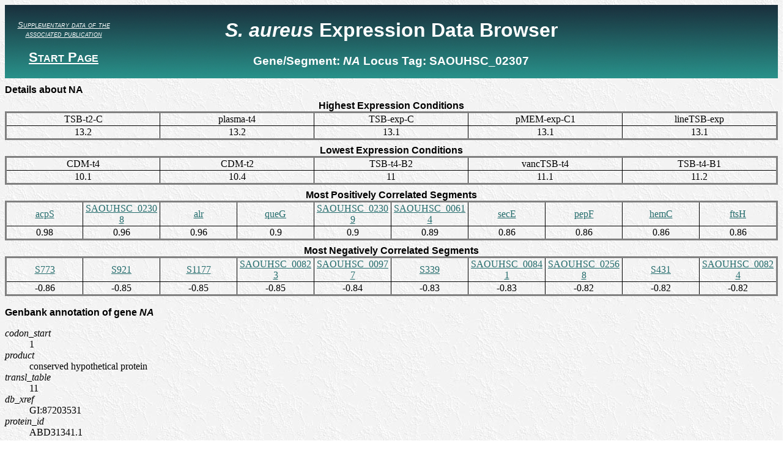

--- FILE ---
content_type: text/html; charset=UTF-8
request_url: http://genome.jouy.inra.fr/cgi-bin/aeb/viewdetail.py?id=NA_2137130_2137621_-1
body_size: 2074
content:
<html>
	<head>
	<div>
	<title>S. aureus Expression Data Browser</title>
		<link href="http://genome.jouy.inra.fr/aeb/css/aursite.css" rel="stylesheet" type="text/css">
		<script src="http://genome.jouy.inra.fr/aeb/js/prototype.js" type="text/javascript"></script>
		<script src="http://genome.jouy.inra.fr/aeb/js/scriptaculous.js?load=effects,controls" type="text/javascript"></script>
		<script src="http://genome.jouy.inra.fr/aeb/js/aursite_globals.js" type="text/javascript"></script>
		<script src="http://genome.jouy.inra.fr/aeb/js/aursite_functions.js" type="text/javascript"></script>
</div>
	</head>
	<body>
		<div id="header">
<table id="headertable">
	<tbody>
		<tr>
			<td id="tdstartlink"><a href="http://genome.jouy.inra.fr/aeb/supplementary_data.html" id="suplink">Supplementary data of the associated publication</a><br><br><a id="startlink" href="index.py">Start Page</a></td>
			<td id="tdtitle">
			<h1 class="title"><div><span><span style="font-style:italic;">S. aureus</span> Expression Data Browser</span></div></h1>
			<h3 class="subtitle"><div>
				<span>Gene/Segment: <i><span>NA</span></i></span>
				<span>Locus Tag: <span>SAOUHSC_02307</span></span>
			</div></h3>
			</td>
			<td id="tdiGOreturn"><!--<h1 class="iGOreturn"> <span metal:define-slot="iGOreturn"></span> </h1>--></td>
		</tr>
	</tbody>
</table>
</div>
		<div>
			
		</div>
		<div id="epxdetails">
			<div class="toggletitle" id="expdetailstoggle">Details about NA <!--<a class="togglelink" href="#" onclick="Effect.toggle('expdetailspanel','blind'); return false;">Show/Hide</a>-->
			</div>
			<div id="expdetailspanel">				
				<div class="datatable">
					<table class="datatable">
						<caption>Highest Expression Conditions</caption>
						<tbody>
							<tr>
								<td><span>TSB-t2-C</span></td><td><span> plasma-t4</span></td><td><span> TSB-exp-C</span></td><td><span> pMEM-exp-C1</span></td><td><span> lineTSB-exp</span></td>
							</tr>
							<tr>
								<td><span>13.2</span></td><td><span> 13.2</span></td><td><span> 13.1</span></td><td><span> 13.1</span></td><td><span> 13.1</span></td>
							</tr>
						</tbody>
					</table>
				</div>
				
				<div class="datatable">
					<table class="datatable">
						<caption>Lowest Expression Conditions</caption>
						<tbody>
							<tr>
								<td><span>CDM-t4</span></td><td><span> CDM-t2</span></td><td><span> TSB-t4-B2</span></td><td><span> vancTSB-t4</span></td><td><span> TSB-t4-B1</span></td>
							</tr>
							<tr>
								<td><span>10.1</span></td><td><span> 10.4</span></td><td><span> 11</span></td><td><span> 11.1</span></td><td><span> 11.2</span></td>
							</tr>
						</tbody>
					</table>
				</div>
				
				<div class="datatable">
					<table class="datatable">
						<caption>Most Positively Correlated Segments</caption>
						<tbody>
							<tr>
								<td>
									<a href="viewdetail.py?id=acpS_2136767_2137126_-1">acpS</a>
								</td><td>
									<a href="viewdetail.py?id=NA_2137608_2139191_-1">SAOUHSC_02308</a>
								</td><td>
									<a href="viewdetail.py?id=alr_2135553_2136701_-1">alr</a>
								</td><td>
									<a href="viewdetail.py?id=queG_1892067_1893209_-1">queG</a>
								</td><td>
									<a href="viewdetail.py?id=NA_2139184_2139663_-1">SAOUHSC_02309</a>
								</td><td>
									<a href="viewdetail.py?id=NA_606065_607015_1">SAOUHSC_00614</a>
								</td><td>
									<a href="viewdetail.py?id=secE_517697_517915_1">secE</a>
								</td><td>
									<a href="viewdetail.py?id=pepF_909472_911280_1">pepF</a>
								</td><td>
									<a href="viewdetail.py?id=hemC_1673762_1674688_-1">hemC</a>
								</td><td>
									<a href="viewdetail.py?id=ftsH_483392_485485_1">ftsH</a>
								</td>
							</tr>
							<tr>
								<td><span>0.98</span></td><td><span> 0.96</span></td><td><span> 0.96</span></td><td><span> 0.9</span></td><td><span> 0.9</span></td><td><span> 0.89</span></td><td><span> 0.86</span></td><td><span> 0.86</span></td><td><span> 0.86</span></td><td><span> 0.86</span></td>
							</tr>
						</tbody>
					</table>
				</div>
				
				<div class="datatable">
					<table class="datatable">
						<caption>Most Negatively Correlated Segments</caption>
						<tbody>
							<tr>
								<td>
									<a href="viewdetail.py?id=S773_1863070_1863192_1">S773</a>
								</td><td>
									<a href="viewdetail.py?id=S921_2202140_2202943_-1">S921</a>
								</td><td>
									<a href="viewdetail.py?id=S1177_2781715_2781917_-1">S1177</a>
								</td><td>
									<a href="viewdetail.py?id=NA_803182_803370_-1">SAOUHSC_00823</a>
								</td><td>
									<a href="viewdetail.py?id=NA_950625_950756_-1">SAOUHSC_00977</a>
								</td><td>
									<a href="viewdetail.py?id=S339_801557_801772_-1">S339</a>
								</td><td>
									<a href="viewdetail.py?id=NA_812574_812870_1">SAOUHSC_00841</a>
								</td><td>
									<a href="viewdetail.py?id=NA_2358274_2358600_-1">SAOUHSC_02568</a>
								</td><td>
									<a href="viewdetail.py?id=S431_1023327_1023610_-1">S431</a>
								</td><td>
									<a href="viewdetail.py?id=NA_803399_803659_-1">SAOUHSC_00824</a>
								</td>
							</tr>
							<tr>
								<td><span>-0.86</span></td><td><span> -0.85</span></td><td><span> -0.85</span></td><td><span> -0.85</span></td><td><span> -0.84</span></td><td><span> -0.83</span></td><td><span> -0.83</span></td><td><span> -0.82</span></td><td><span> -0.82</span></td><td><span> -0.82</span></td>
							</tr>
						</tbody>
					</table>
				</div>
			</div>
		</div>
                
                <div id="genedetails">
                        <div class="toggletitle" id="genedetailstoggle">Genbank annotation of gene <i>NA</i> <!--<a class="togglelink" href="#" onclick="Effect.toggle('detailspanel','blind'); return false;">Show/Hide</a>--></div>
                        <div id="genedetailspanel">
                                <dl class="qualifierlist">
                                        
                                                <dt class="qualifiername">codon_start</dt>
                                                <dd class="qualifiervalue">1</dd>
                                        
                                                <dt class="qualifiername">product</dt>
                                                <dd class="qualifiervalue">conserved hypothetical protein</dd>
                                        
                                                <dt class="qualifiername">transl_table</dt>
                                                <dd class="qualifiervalue">11</dd>
                                        
                                                <dt class="qualifiername">db_xref</dt>
                                                <dd class="qualifiervalue">GI:87203531</dd>
                                        
                                                <dt class="qualifiername">protein_id</dt>
                                                <dd class="qualifiervalue">ABD31341.1</dd>
                                        
                                </dl>
                        </div>
                </div>
                
                <div id="genesupdetails">
                        <div class="toggletitle" id="genesupdetailstoggle">Additional information for gene <i>NA</i> <!--<a class="togglelink" href="#" onclick="Effect.toggle('detailspanel','blind'); return false;">Show/Hide</a>--></div>
                        <div id="genesupdetailspanel">
                                <dl class="supqualifierlist">
                                        <dt class="qualifiername">Seed Annotation</dt>
                                                
                                                        <dd class="qualifiervalue">Cofactors, Vitamins, Prosthetic Groups, Pigments&gt;Tetrapyrroles&gt;CPO analysis&gt;Hypothetical protein, ydbS homolog</dd>
                                                
                                        <dt class="qualifiername">Clusters</dt>
                                        <dd class="qualifiervalue">
                                                
                                                        <a href="index.py?cluster=A296">A296</a>
                                                
                                                        <a href="index.py?cluster=B5">B5</a>
                                                
                                                        <a href="index.py?cluster=C2">C2</a>
                                                
                                        </dd>
                                </dl>
                        </div>
                </div>
			
		<div class="toggletitle" id="plottoggle">Expression Profile of segment <i>NA</i> <!--<a class="togglelink" href="#" onclick="Effect.toggle('plotpanel','blind'); return false;">Show/Hide</a>-->
		</div>
		<div class="plotpanel" id="plotpanel">
			<img src="http://genome.jouy.inra.fr/aeb/images/details/NA_2137130_2137621_-1.png" id="image">
			
		</div>
			
		<div id="regionmap">
			<div class="toggletitle" id="maptoggle">Genomic View of gene/segment <i>NA</i> <!--<a class="togglelink" href="#" onclick="Effect.toggle('mappanel','blind'); return false;">Show/Hide</a>-->
			</div>
			<div class="mappanel" id="mappanel">
			<div class="sectionlink">
				<h3><a href="viewsection.py?position=2137375">Browse Genome Context</a></h3>
			</div>
				<div><a href="http://genome.jouy.inra.fr/aeb/genomesectionlegend.png" class="scalename" target="_blanck"><span class="scalename">(Legend)</span></a>
                                <a href="http://genome.jouy.inra.fr/cgi-bin/aeb_rho/viewdetail.py?id=NA_2137130_2137621_-1#regionmap" class="scalename" target="_self"><span class="scalename">(Show/Hide rho-mutant profiles)</span></a></div>
				<img src="http://genome.jouy.inra.fr/aeb/images/details/NA_2137130_2137621_-1_map.png" id="image">
				
			<div>
		</div>
		
		<div id="footer">
<div id="copyright">Copyright (c) 2015 - INRA - MaIAGE</div>
</div>
	</body>
</html>


--- FILE ---
content_type: text/css
request_url: http://genome.jouy.inra.fr/aeb/css/aursite.css
body_size: 1206
content:
/*
	Site-wide CSS definitions.
*/
body {
		background-image: url("../icons/lgrey064.jpg");

}

a {
	color: #246C6C;
} 

td#tdstartlink {
	width:15%;
}
td#tdtitle {
	width:70%;
}
td#tdiGOreturnk {
	width:15%;
}


div#header {
	height: 120px;
	background-image: url("../icons/blue029green.jpg");
}

table#headertable{
		width: 100%;
		text-align: center;
}

a#startlink {
	font-family : sans-serif;
	text-align : center;
	font-weight: bold;
	font-variant: small-caps;
	color: #ffffff;
	width : 100%;
        font-size: 140%;
}

a#suplink {
        font-family : sans-serif;
        text-align : center;
        font-style: italic;
        font-variant: small-caps;
        color: #ffffff;
        width : 100%;
        font-size: 80%;
}

.title {
	font-family : sans-serif;
	text-align : center;
	padding-top: 20px;
	color: #ffffff;
	width : 100%;
}

.subtitle {
	font-family : sans-serif;
	text-align : center;
	color: #ffffff;
	width: 100%;
}
	
.error {
	font-family : sans-serif;
	font-weight: bold;
	background-color: #ffdddd;
	width : 100%
}

div#footer {
	height: 50px;
	background-image: url("../icons/img18.gif");
	color: #dddddd;
}

div#copyright {
	padding-top : 10px;
	text-align : center;
	font-family : sans-serif;
	font-size: small;
}

.toggletitle {
	font-family : sans-serif;
	font-weight: bold;
	text-align: left;
	padding-top : 10px;
}

a.togglelink {
	font-family : sans-serif;
	font-variant: small-caps;
	font-size: smaller;
}
/*
	Site-wide Search form.
*/

div#searchformtable {
	width : 100%;
}

table#searchformtable {
	width : 100%;
	font-family: sans-serif;
	font-size: smaller;
	border: thin;
	border-style: solid;
}

td#genesearchform {
	text-align : left;	
}
td#geneextendedsearchform {
        text-align : left;      
}

td#positionsearchform {
	text-align: center;
}

td#clustersearchform {
	text-align: right;
}

div.autocompleter {
	position: absolute;
 	background-color: white;
 	border: 1px solid #888;
 	margin: 0px;
 	padding: 0px;
	
}


div.autocompleter ul {
  list-style-type: none;
  margin: 0px;
  padding: 0px;
  max-height: 20em;
  overflow: auto;
}
 
div.autocompleter ul li.selected {
    background-color: #ffb;
}
 
div.autocompleter ul li {
  list-style-type:none;
  display: block;
  margin: 0;
  padding: 2px;
  cursor: pointer;
}

/*
	Definitions for pages displaying genome sections.
*/
div#navigation {
	padding-top: 10px;
	padding-bottom: 10px;
	text-align : center;
	width : 100%;
}

span#prevsection {
	width: 64px;
	text-align : left;
}

img#image {
	text-align: center;
}

span#nextsection {
	width: 64px;
	text-align: right;
}

span.scalename {
	font-variant: small-caps;
	font-size: small;
	font-family: sans-serif;
	font-weight: bold;
	padding-left: 4px;
	padding-right: 4px;
}


/*
	Table with gene information on index page.
*/
div#detailinfo {
	padding-top : 12px;
	text-align: center;
	/*width: 100%;*/
}

table#detailinfotable {
	border: thick;
	border-style: inset;
	text-align: center;
	width: 100%;
}

td.detailinfoheader  {
	font-family: sans-serif;
	font-weight: bold;
	border-bottom-style: solid;
	border-left-style: solid;
	border-left: thin;
	
	
}

td.locustag   {
	
}

td.detailname {
	
}

td.detaillocation {
	font-family: monospace;
}

td.geneproduct {
	text-align: left;
}

/*
 Defnitions for gene information page elements.
 */
dl.qualifierlist {
	text-align: left;
}

dt.qualifiername {
	font-style: italic;
}

/*
	Definitions for region related elements.
*/ 

div.regiondetails {
	width: 100%;
}

div.detailpanel {
	width: 100%;
}

div.datatable {
	text-align: center;
	width: 100%;
}

table.datatable {
	text-align : center;
	border-style: solid;
	border-width: medium;
	width: 100%;
	margin-top: 8px;
	margin-bottom: 8px;
	border-collapse: collapse;
	table-layout: fixed;
	word-break:break-all;
}

table.datatable caption {
	font-weight: bold;
	font-family: sans-serif;
}

table.datatable td {
	border-style: solid;
	border-width: thin;
}

div.plotpanel, div.mappanel {
	width: 100%;
	text-align: center;
	margin: 10px;
}


--- FILE ---
content_type: text/javascript
request_url: http://genome.jouy.inra.fr/aeb/js/aursite_functions.js
body_size: 163
content:
window.onload = function() {
	new Autocompleter.Local(
        'genenametextfield',
        'genenameautocompleter',
        allgenenames,
        {ignoreCase:true}
     );
	
	new Autocompleter.Local(
	        'locustagtextfield',
	        'locustagautocompleter',
	        alllocustags,
	        {ignoreCase:true}
	     );
	
}


--- FILE ---
content_type: text/javascript
request_url: http://genome.jouy.inra.fr/aeb/js/aursite_globals.js
body_size: 17078
content:
/*
 * The following variables are automatically initialized when generating the site.
 */
var allgenenames=[%ALLGENENAMES%];
var alllocustags=[SAOUHSC_00001,SAOUHSC_00002,SAOUHSC_00003,SAOUHSC_00004,SAOUHSC_00005,SAOUHSC_00006,SAOUHSC_00007,SAOUHSC_00008,SAOUHSC_00009,SAOUHSC_00010,SAOUHSC_00012,SAOUHSC_00013,SAOUHSC_00014,SAOUHSC_00015,SAOUHSC_00017,SAOUHSC_00018,SAOUHSC_00019,SAOUHSC_00020,SAOUHSC_00021,SAOUHSC_00022,SAOUHSC_00023,SAOUHSC_00024,SAOUHSC_00025,SAOUHSC_00026,SAOUHSC_00027,SAOUHSC_00028,SAOUHSC_00029,SAOUHSC_00030,SAOUHSC_00031,SAOUHSC_00032,SAOUHSC_00033,SAOUHSC_00034,SAOUHSC_00035,SAOUHSC_00036,SAOUHSC_00037,SAOUHSC_00038,SAOUHSC_00039,SAOUHSC_00040,SAOUHSC_00041,SAOUHSC_00042,SAOUHSC_00043,SAOUHSC_00044,SAOUHSC_00045,SAOUHSC_00046,SAOUHSC_00047,SAOUHSC_00049,SAOUHSC_00050,SAOUHSC_00051,SAOUHSC_00052,SAOUHSC_00053,SAOUHSC_00054,SAOUHSC_00055,SAOUHSC_00056,SAOUHSC_00057,SAOUHSC_00058,SAOUHSC_00060,SAOUHSC_00061,SAOUHSC_00062,SAOUHSC_00064,SAOUHSC_00065,SAOUHSC_00067,SAOUHSC_00069,SAOUHSC_00070,SAOUHSC_00071,SAOUHSC_00072,SAOUHSC_00074,SAOUHSC_00075,SAOUHSC_00076,SAOUHSC_00077,SAOUHSC_00078,SAOUHSC_00079,SAOUHSC_00080,SAOUHSC_00081,SAOUHSC_00082,SAOUHSC_00083,SAOUHSC_00084,SAOUHSC_00085,SAOUHSC_00086,SAOUHSC_00087,SAOUHSC_00088,SAOUHSC_00089,SAOUHSC_00090,SAOUHSC_00091,SAOUHSC_00092,SAOUHSC_00093,SAOUHSC_00094,SAOUHSC_00096,SAOUHSC_00097,SAOUHSC_00099,SAOUHSC_00100,SAOUHSC_00101,SAOUHSC_00102,SAOUHSC_00103,SAOUHSC_00104,SAOUHSC_00105,SAOUHSC_00106,SAOUHSC_00107,SAOUHSC_00108,SAOUHSC_00109,SAOUHSC_00110,SAOUHSC_00111,SAOUHSC_00112,SAOUHSC_00113,SAOUHSC_00114,SAOUHSC_00115,SAOUHSC_00116,SAOUHSC_00117,SAOUHSC_00118,SAOUHSC_00119,SAOUHSC_00120,SAOUHSC_00121,SAOUHSC_00122,SAOUHSC_00123,SAOUHSC_00124,SAOUHSC_00125,SAOUHSC_00126,SAOUHSC_00127,SAOUHSC_00128,SAOUHSC_00129,SAOUHSC_00130,SAOUHSC_00131,SAOUHSC_00132,SAOUHSC_00133,SAOUHSC_00134,SAOUHSC_00135,SAOUHSC_00136,SAOUHSC_00137,SAOUHSC_00138,SAOUHSC_00139,SAOUHSC_00141,SAOUHSC_00142,SAOUHSC_00143,SAOUHSC_00144,SAOUHSC_00145,SAOUHSC_00146,SAOUHSC_00147,SAOUHSC_00148,SAOUHSC_00149,SAOUHSC_00150,SAOUHSC_00151,SAOUHSC_00152,SAOUHSC_00153,SAOUHSC_00154,SAOUHSC_00155,SAOUHSC_00156,SAOUHSC_00157,SAOUHSC_00158,SAOUHSC_00160,SAOUHSC_00161,SAOUHSC_00162,SAOUHSC_00163,SAOUHSC_00164,SAOUHSC_00166,SAOUHSC_00167,SAOUHSC_00168,SAOUHSC_00169,SAOUHSC_00170,SAOUHSC_00171,SAOUHSC_00172,SAOUHSC_00173,SAOUHSC_00174,SAOUHSC_00175,SAOUHSC_00176,SAOUHSC_00177,SAOUHSC_00178,SAOUHSC_00179,SAOUHSC_00180,SAOUHSC_00181,SAOUHSC_00182,SAOUHSC_00183,SAOUHSC_00184,SAOUHSC_00185,SAOUHSC_00186,SAOUHSC_00187,SAOUHSC_00188,SAOUHSC_00189,SAOUHSC_00190,SAOUHSC_00191,SAOUHSC_00192,SAOUHSC_00193,SAOUHSC_00194,SAOUHSC_00195,SAOUHSC_00196,SAOUHSC_00197,SAOUHSC_00198,SAOUHSC_00199,SAOUHSC_00200,SAOUHSC_00201,SAOUHSC_00202,SAOUHSC_00203,SAOUHSC_00204,SAOUHSC_00205,SAOUHSC_00206,SAOUHSC_00208,SAOUHSC_00209,SAOUHSC_00211,SAOUHSC_00212,SAOUHSC_00213,SAOUHSC_00214,SAOUHSC_00215,SAOUHSC_00216,SAOUHSC_00217,SAOUHSC_00218,SAOUHSC_00219,SAOUHSC_00220,SAOUHSC_00221,SAOUHSC_00222,SAOUHSC_00223,SAOUHSC_00225,SAOUHSC_00226,SAOUHSC_00227,SAOUHSC_00228,SAOUHSC_00229,SAOUHSC_00230,SAOUHSC_00231,SAOUHSC_00232,SAOUHSC_00233,SAOUHSC_00234,SAOUHSC_00235,SAOUHSC_00236,SAOUHSC_00237,SAOUHSC_00238,SAOUHSC_00239,SAOUHSC_00240,SAOUHSC_00241,SAOUHSC_00242,SAOUHSC_00243,SAOUHSC_00244,SAOUHSC_00245,SAOUHSC_00246,SAOUHSC_00247,SAOUHSC_00248,SAOUHSC_00249,SAOUHSC_00250,SAOUHSC_00251,SAOUHSC_00253,SAOUHSC_00254,SAOUHSC_00255,SAOUHSC_00256,SAOUHSC_00257,SAOUHSC_00258,SAOUHSC_00259,SAOUHSC_00260,SAOUHSC_00261,SAOUHSC_00262,SAOUHSC_00264,SAOUHSC_00265,SAOUHSC_00266,SAOUHSC_00267,SAOUHSC_00268,SAOUHSC_00269,SAOUHSC_00270,SAOUHSC_00271,SAOUHSC_00272,SAOUHSC_00274,SAOUHSC_00275,SAOUHSC_00276,SAOUHSC_00277,SAOUHSC_00278,SAOUHSC_00279,SAOUHSC_00280,SAOUHSC_00281,SAOUHSC_00282,SAOUHSC_00284,SAOUHSC_00285,SAOUHSC_00287,SAOUHSC_00289,SAOUHSC_00290,SAOUHSC_00291,SAOUHSC_00292,SAOUHSC_00293,SAOUHSC_00294,SAOUHSC_00295,SAOUHSC_00296,SAOUHSC_00297,SAOUHSC_00298,SAOUHSC_00299,SAOUHSC_00300,SAOUHSC_00301,SAOUHSC_00302,SAOUHSC_00303,SAOUHSC_00304,SAOUHSC_00305,SAOUHSC_00306,SAOUHSC_00307,SAOUHSC_00308,SAOUHSC_00309,SAOUHSC_00310,SAOUHSC_00311,SAOUHSC_00312,SAOUHSC_00313,SAOUHSC_00314,SAOUHSC_00315,SAOUHSC_00316,SAOUHSC_00317,SAOUHSC_00318,SAOUHSC_00319,SAOUHSC_00320,SAOUHSC_00322,SAOUHSC_00323,SAOUHSC_00324,SAOUHSC_00325,SAOUHSC_00326,SAOUHSC_00327,SAOUHSC_00328,SAOUHSC_00329,SAOUHSC_00330,SAOUHSC_00331,SAOUHSC_00332,SAOUHSC_00333,SAOUHSC_00334,SAOUHSC_00335,SAOUHSC_00336,SAOUHSC_00337,SAOUHSC_00338,SAOUHSC_00339,SAOUHSC_00340,SAOUHSC_00341,SAOUHSC_00342,SAOUHSC_00344,SAOUHSC_00345,SAOUHSC_00346,SAOUHSC_00347,SAOUHSC_00348,SAOUHSC_00349,SAOUHSC_00350,SAOUHSC_00351,SAOUHSC_00352,SAOUHSC_00353,SAOUHSC_00354,SAOUHSC_00355,SAOUHSC_00356,SAOUHSC_00357,SAOUHSC_00358,SAOUHSC_00359,SAOUHSC_00360,SAOUHSC_00362,SAOUHSC_00363,SAOUHSC_00364,SAOUHSC_00365,SAOUHSC_00366,SAOUHSC_00367,SAOUHSC_00368,SAOUHSC_00369,SAOUHSC_00370,SAOUHSC_00371,SAOUHSC_00372,SAOUHSC_00373,SAOUHSC_00374,SAOUHSC_00375,SAOUHSC_00376,SAOUHSC_00377,SAOUHSC_00378,SAOUHSC_00380,SAOUHSC_00381,SAOUHSC_00382,SAOUHSC_00383,SAOUHSC_00384,SAOUHSC_00386,SAOUHSC_00387,SAOUHSC_00389,SAOUHSC_00390,SAOUHSC_00391,SAOUHSC_00392,SAOUHSC_00393,SAOUHSC_00394,SAOUHSC_00395,SAOUHSC_00396,SAOUHSC_00397,SAOUHSC_00398,SAOUHSC_00399,SAOUHSC_00400,SAOUHSC_00401,SAOUHSC_00402,SAOUHSC_00404,SAOUHSC_00405,SAOUHSC_00406,SAOUHSC_00407,SAOUHSC_00408,SAOUHSC_00409,SAOUHSC_00410,SAOUHSC_00411,SAOUHSC_00412,SAOUHSC_00413,SAOUHSC_00414,SAOUHSC_00415,SAOUHSC_00416,SAOUHSC_00417,SAOUHSC_00418,SAOUHSC_00420,SAOUHSC_00421,SAOUHSC_00422,SAOUHSC_00423,SAOUHSC_00424,SAOUHSC_00426,SAOUHSC_00427,SAOUHSC_00428,SAOUHSC_00429,SAOUHSC_00430,SAOUHSC_00431,SAOUHSC_00433,SAOUHSC_00434,SAOUHSC_00435,SAOUHSC_00436,SAOUHSC_00437,SAOUHSC_00438,SAOUHSC_00439,SAOUHSC_00440,SAOUHSC_00441,SAOUHSC_00442,SAOUHSC_00444,SAOUHSC_00445,SAOUHSC_00446,SAOUHSC_00450,SAOUHSC_00451,SAOUHSC_00452,SAOUHSC_00453,SAOUHSC_00454,SAOUHSC_00455,SAOUHSC_00456,SAOUHSC_00457,SAOUHSC_00458,SAOUHSC_00459,SAOUHSC_00460,SAOUHSC_00461,SAOUHSC_00462,SAOUHSC_00463,SAOUHSC_00464,SAOUHSC_00465,SAOUHSC_00466,SAOUHSC_00467,SAOUHSC_00468,SAOUHSC_00469,SAOUHSC_00470,SAOUHSC_00471,SAOUHSC_00472,SAOUHSC_00473,SAOUHSC_00474,SAOUHSC_00475,SAOUHSC_00477,SAOUHSC_00479,SAOUHSC_00480,SAOUHSC_00481,SAOUHSC_00482,SAOUHSC_00483,SAOUHSC_00484,SAOUHSC_00485,SAOUHSC_00486,SAOUHSC_00487,SAOUHSC_00488,SAOUHSC_00489,SAOUHSC_00490,SAOUHSC_00491,SAOUHSC_00492,SAOUHSC_00493,SAOUHSC_00497,SAOUHSC_00499,SAOUHSC_00500,SAOUHSC_00501,SAOUHSC_00502,SAOUHSC_00503,SAOUHSC_00504,SAOUHSC_00505,SAOUHSC_00506,SAOUHSC_00507,SAOUHSC_00508,SAOUHSC_00509,SAOUHSC_00510,SAOUHSC_00511,SAOUHSC_00512,SAOUHSC_00513,SAOUHSC_00514,SAOUHSC_00515,SAOUHSC_00516,SAOUHSC_00517,SAOUHSC_00518,SAOUHSC_00519,SAOUHSC_00520,SAOUHSC_00521,SAOUHSC_00523,SAOUHSC_00524,SAOUHSC_00525,SAOUHSC_00526,SAOUHSC_00527,SAOUHSC_00528,SAOUHSC_00529,SAOUHSC_00530,SAOUHSC_00531,SAOUHSC_00532,SAOUHSC_00533,SAOUHSC_00534,SAOUHSC_00535,SAOUHSC_00536,SAOUHSC_00537,SAOUHSC_00538,SAOUHSC_00539,SAOUHSC_00540,SAOUHSC_00541,SAOUHSC_00542,SAOUHSC_00543,SAOUHSC_00544,SAOUHSC_00545,SAOUHSC_00547,SAOUHSC_00548,SAOUHSC_00549,SAOUHSC_00550,SAOUHSC_00551,SAOUHSC_00552,SAOUHSC_00553,SAOUHSC_00554,SAOUHSC_00555,SAOUHSC_00556,SAOUHSC_00557,SAOUHSC_00558,SAOUHSC_00559,SAOUHSC_00560,SAOUHSC_00561,SAOUHSC_00562,SAOUHSC_00564,SAOUHSC_00565,SAOUHSC_00567,SAOUHSC_00569,SAOUHSC_00571,SAOUHSC_00572,SAOUHSC_00573,SAOUHSC_00574,SAOUHSC_00575,SAOUHSC_00577,SAOUHSC_00578,SAOUHSC_00579,SAOUHSC_00580,SAOUHSC_00581,SAOUHSC_00582,SAOUHSC_00583,SAOUHSC_00584,SAOUHSC_00585,SAOUHSC_00586,SAOUHSC_00587,SAOUHSC_00588,SAOUHSC_00589,SAOUHSC_00591,SAOUHSC_00592,SAOUHSC_00593,SAOUHSC_00595,SAOUHSC_00596,SAOUHSC_00598,SAOUHSC_00599,SAOUHSC_00600,SAOUHSC_00602,SAOUHSC_00603,SAOUHSC_00604,SAOUHSC_00605,SAOUHSC_00606,SAOUHSC_00607,SAOUHSC_00608,SAOUHSC_00609,SAOUHSC_00610,SAOUHSC_00611,SAOUHSC_00612,SAOUHSC_00613,SAOUHSC_00614,SAOUHSC_00615,SAOUHSC_00616,SAOUHSC_00617,SAOUHSC_00618,SAOUHSC_00619,SAOUHSC_00620,SAOUHSC_00621,SAOUHSC_00622,SAOUHSC_00624,SAOUHSC_00625,SAOUHSC_00626,SAOUHSC_00627,SAOUHSC_00628,SAOUHSC_00629,SAOUHSC_00630,SAOUHSC_00632,SAOUHSC_00633,SAOUHSC_00634,SAOUHSC_00636,SAOUHSC_00637,SAOUHSC_00638,SAOUHSC_00639,SAOUHSC_00640,SAOUHSC_00641,SAOUHSC_00642,SAOUHSC_00643,SAOUHSC_00644,SAOUHSC_00645,SAOUHSC_00646,SAOUHSC_00647,SAOUHSC_00648,SAOUHSC_00650,SAOUHSC_00651,SAOUHSC_00652,SAOUHSC_00653,SAOUHSC_00654,SAOUHSC_00655,SAOUHSC_00656,SAOUHSC_00658,SAOUHSC_00659,SAOUHSC_00660,SAOUHSC_00661,SAOUHSC_00662,SAOUHSC_00663,SAOUHSC_00664,SAOUHSC_00665,SAOUHSC_00666,SAOUHSC_00667,SAOUHSC_00668,SAOUHSC_00669,SAOUHSC_00670,SAOUHSC_00671,SAOUHSC_00672,SAOUHSC_00673,SAOUHSC_00674,SAOUHSC_00675,SAOUHSC_00676,SAOUHSC_00677,SAOUHSC_00678,SAOUHSC_00679,SAOUHSC_00680,SAOUHSC_00681,SAOUHSC_00682,SAOUHSC_00683,SAOUHSC_00684,SAOUHSC_00685,SAOUHSC_00686,SAOUHSC_00687,SAOUHSC_00688,SAOUHSC_00689,SAOUHSC_00690,SAOUHSC_00691,SAOUHSC_00692,SAOUHSC_00693,SAOUHSC_00694,SAOUHSC_00695,SAOUHSC_00696,SAOUHSC_00697,SAOUHSC_00698,SAOUHSC_00699,SAOUHSC_00700,SAOUHSC_00701,SAOUHSC_00702,SAOUHSC_00703,SAOUHSC_00704,SAOUHSC_00705,SAOUHSC_00706,SAOUHSC_00707,SAOUHSC_00708,SAOUHSC_00709,SAOUHSC_00710,SAOUHSC_00711,SAOUHSC_00712,SAOUHSC_00713,SAOUHSC_00714,SAOUHSC_00715,SAOUHSC_00716,SAOUHSC_00717,SAOUHSC_00718,SAOUHSC_00719,SAOUHSC_00720,SAOUHSC_00721,SAOUHSC_00722,SAOUHSC_00723,SAOUHSC_00724,SAOUHSC_00725,SAOUHSC_00726,SAOUHSC_00727,SAOUHSC_00728,SAOUHSC_00729,SAOUHSC_00730,SAOUHSC_00731,SAOUHSC_00732,SAOUHSC_00733,SAOUHSC_00734,SAOUHSC_00735,SAOUHSC_00736,SAOUHSC_00737,SAOUHSC_00738,SAOUHSC_00739,SAOUHSC_00740,SAOUHSC_00741,SAOUHSC_00742,SAOUHSC_00743,SAOUHSC_00744,SAOUHSC_00745,SAOUHSC_00746,SAOUHSC_00747,SAOUHSC_00748,SAOUHSC_00749,SAOUHSC_00751,SAOUHSC_00752,SAOUHSC_00753,SAOUHSC_00754,SAOUHSC_00755,SAOUHSC_00756,SAOUHSC_00757,SAOUHSC_00758,SAOUHSC_00759,SAOUHSC_00760,SAOUHSC_00762,SAOUHSC_00763,SAOUHSC_00764,SAOUHSC_00765,SAOUHSC_00766,SAOUHSC_00767,SAOUHSC_00769,SAOUHSC_00770,SAOUHSC_00771,SAOUHSC_00772,SAOUHSC_00773,SAOUHSC_00774,SAOUHSC_00775,SAOUHSC_00776,SAOUHSC_00778,SAOUHSC_00779,SAOUHSC_00780,SAOUHSC_00781,SAOUHSC_00782,SAOUHSC_00783,SAOUHSC_00784,SAOUHSC_00785,SAOUHSC_00786,SAOUHSC_00787,SAOUHSC_00788,SAOUHSC_00789,SAOUHSC_00790,SAOUHSC_00792,SAOUHSC_00793,SAOUHSC_00794,SAOUHSC_00795,SAOUHSC_00796,SAOUHSC_00797,SAOUHSC_00798,SAOUHSC_00799,SAOUHSC_00800,SAOUHSC_00801,SAOUHSC_00802,SAOUHSC_00803,SAOUHSC_00804,SAOUHSC_00805,SAOUHSC_00806,SAOUHSC_00807,SAOUHSC_00808,SAOUHSC_00809,SAOUHSC_00810,SAOUHSC_00811,SAOUHSC_00812,SAOUHSC_00813,SAOUHSC_00814,SAOUHSC_00816,SAOUHSC_00817,SAOUHSC_00818,SAOUHSC_00819,SAOUHSC_00820,SAOUHSC_00821,SAOUHSC_00822,SAOUHSC_00823,SAOUHSC_00824,SAOUHSC_00825,SAOUHSC_00826,SAOUHSC_00827,SAOUHSC_00828,SAOUHSC_00830,SAOUHSC_00831,SAOUHSC_00832,SAOUHSC_00833,SAOUHSC_00834,SAOUHSC_00835,SAOUHSC_00836,SAOUHSC_00837,SAOUHSC_00838,SAOUHSC_00839,SAOUHSC_00840,SAOUHSC_00841,SAOUHSC_00842,SAOUHSC_00843,SAOUHSC_00844,SAOUHSC_00845,SAOUHSC_00846,SAOUHSC_00847,SAOUHSC_00848,SAOUHSC_00849,SAOUHSC_00850,SAOUHSC_00851,SAOUHSC_00852,SAOUHSC_00853,SAOUHSC_00854,SAOUHSC_00855,SAOUHSC_00857,SAOUHSC_00858,SAOUHSC_00859,SAOUHSC_00860,SAOUHSC_00861,SAOUHSC_00862,SAOUHSC_00863,SAOUHSC_00864,SAOUHSC_00865,SAOUHSC_00866,SAOUHSC_00867,SAOUHSC_00868,SAOUHSC_00869,SAOUHSC_00870,SAOUHSC_00871,SAOUHSC_00872,SAOUHSC_00873,SAOUHSC_00874,SAOUHSC_00875,SAOUHSC_00876,SAOUHSC_00877,SAOUHSC_00878,SAOUHSC_00879,SAOUHSC_00880,SAOUHSC_00881,SAOUHSC_00882,SAOUHSC_00883,SAOUHSC_00884,SAOUHSC_00885,SAOUHSC_00886,SAOUHSC_00887,SAOUHSC_00888,SAOUHSC_00889,SAOUHSC_00890,SAOUHSC_00891,SAOUHSC_00892,SAOUHSC_00893,SAOUHSC_00894,SAOUHSC_00895,SAOUHSC_00896,SAOUHSC_00897,SAOUHSC_00898,SAOUHSC_00899,SAOUHSC_00900,SAOUHSC_00901,SAOUHSC_00902,SAOUHSC_00903,SAOUHSC_00904,SAOUHSC_00905,SAOUHSC_00906,SAOUHSC_00907,SAOUHSC_00908,SAOUHSC_00909,SAOUHSC_00910,SAOUHSC_00911,SAOUHSC_00912,SAOUHSC_00913,SAOUHSC_00914,SAOUHSC_00915,SAOUHSC_00916,SAOUHSC_00917,SAOUHSC_00918,SAOUHSC_00919,SAOUHSC_00920,SAOUHSC_00921,SAOUHSC_00922,SAOUHSC_00923,SAOUHSC_00924,SAOUHSC_00925,SAOUHSC_00926,SAOUHSC_00927,SAOUHSC_00928,SAOUHSC_00929,SAOUHSC_00930,SAOUHSC_00931,SAOUHSC_00932,SAOUHSC_00933,SAOUHSC_00934,SAOUHSC_00935,SAOUHSC_00936,SAOUHSC_00937,SAOUHSC_00938,SAOUHSC_00939,SAOUHSC_00940,SAOUHSC_00941,SAOUHSC_00942,SAOUHSC_00943,SAOUHSC_00944,SAOUHSC_00945,SAOUHSC_00946,SAOUHSC_00947,SAOUHSC_00948,SAOUHSC_00949,SAOUHSC_00950,SAOUHSC_00951,SAOUHSC_00952,SAOUHSC_00953,SAOUHSC_00954,SAOUHSC_00955,SAOUHSC_00956,SAOUHSC_00957,SAOUHSC_00958,SAOUHSC_00959,SAOUHSC_00960,SAOUHSC_00961,SAOUHSC_00962,SAOUHSC_00963,SAOUHSC_00964,SAOUHSC_00965,SAOUHSC_00966,SAOUHSC_00967,SAOUHSC_00968,SAOUHSC_00969,SAOUHSC_00970,SAOUHSC_00971,SAOUHSC_00972,SAOUHSC_00973,SAOUHSC_00974,SAOUHSC_00975,SAOUHSC_00976,SAOUHSC_00977,SAOUHSC_00978,SAOUHSC_00979,SAOUHSC_00980,SAOUHSC_00981,SAOUHSC_00982,SAOUHSC_00983,SAOUHSC_00984,SAOUHSC_00985,SAOUHSC_00986,SAOUHSC_00987,SAOUHSC_00988,SAOUHSC_00989,SAOUHSC_00991,SAOUHSC_00992,SAOUHSC_00993,SAOUHSC_00994,SAOUHSC_00995,SAOUHSC_00996,SAOUHSC_00997,SAOUHSC_00998,SAOUHSC_00999,SAOUHSC_01000,SAOUHSC_01001,SAOUHSC_01002,SAOUHSC_01003,SAOUHSC_01005,SAOUHSC_01007,SAOUHSC_01008,SAOUHSC_01009,SAOUHSC_01010,SAOUHSC_01011,SAOUHSC_01012,SAOUHSC_01013,SAOUHSC_01014,SAOUHSC_01015,SAOUHSC_01016,SAOUHSC_01017,SAOUHSC_01018,SAOUHSC_01019,SAOUHSC_01021,SAOUHSC_01022,SAOUHSC_01023,SAOUHSC_01024,SAOUHSC_01025,SAOUHSC_01026,SAOUHSC_01027,SAOUHSC_01028,SAOUHSC_01029,SAOUHSC_01030,SAOUHSC_01031,SAOUHSC_01032,SAOUHSC_01034,SAOUHSC_01035,SAOUHSC_01036,SAOUHSC_01037,SAOUHSC_01038,SAOUHSC_01039,SAOUHSC_01040,SAOUHSC_01041,SAOUHSC_01042,SAOUHSC_01043,SAOUHSC_01044,SAOUHSC_01045,SAOUHSC_01046,SAOUHSC_01047,SAOUHSC_01048,SAOUHSC_01049,SAOUHSC_01050,SAOUHSC_01051,SAOUHSC_01053,SAOUHSC_01054,SAOUHSC_01055,SAOUHSC_01057,SAOUHSC_01058,SAOUHSC_01060,SAOUHSC_01061,SAOUHSC_01062,SAOUHSC_01063,SAOUHSC_01064,SAOUHSC_01065,SAOUHSC_01066,SAOUHSC_01067,SAOUHSC_01068,SAOUHSC_01069,SAOUHSC_01070,SAOUHSC_01071,SAOUHSC_01072,SAOUHSC_01073,SAOUHSC_01074,SAOUHSC_01075,SAOUHSC_01076,SAOUHSC_01077,SAOUHSC_01078,SAOUHSC_01079,SAOUHSC_01081,SAOUHSC_01082,SAOUHSC_01084,SAOUHSC_01085,SAOUHSC_01086,SAOUHSC_01087,SAOUHSC_01088,SAOUHSC_01089,SAOUHSC_01090,SAOUHSC_01091,SAOUHSC_01092,SAOUHSC_01093,SAOUHSC_01095,SAOUHSC_01096,SAOUHSC_01097,SAOUHSC_01098,SAOUHSC_01099,SAOUHSC_01100,SAOUHSC_01101,SAOUHSC_01102,SAOUHSC_01103,SAOUHSC_01104,SAOUHSC_01105,SAOUHSC_01106,SAOUHSC_01107,SAOUHSC_01108,SAOUHSC_01109,SAOUHSC_01110,SAOUHSC_01111,SAOUHSC_01112,SAOUHSC_01113,SAOUHSC_01114,SAOUHSC_01115,SAOUHSC_01118,SAOUHSC_01119,SAOUHSC_01120,SAOUHSC_01121,SAOUHSC_01122,SAOUHSC_01123,SAOUHSC_01124,SAOUHSC_01125,SAOUHSC_01127,SAOUHSC_01128,SAOUHSC_01129,SAOUHSC_01130,SAOUHSC_01131,SAOUHSC_01133,SAOUHSC_01134,SAOUHSC_01135,SAOUHSC_01136,SAOUHSC_01137,SAOUHSC_01138,SAOUHSC_01139,SAOUHSC_01140,SAOUHSC_01141,SAOUHSC_01142,SAOUHSC_01143,SAOUHSC_01144,SAOUHSC_01145,SAOUHSC_01146,SAOUHSC_01147,SAOUHSC_01148,SAOUHSC_01149,SAOUHSC_01150,SAOUHSC_01152,SAOUHSC_01153,SAOUHSC_01154,SAOUHSC_01155,SAOUHSC_01156,SAOUHSC_01158,SAOUHSC_01159,SAOUHSC_01160,SAOUHSC_01161,SAOUHSC_01162,SAOUHSC_01163,SAOUHSC_01164,SAOUHSC_01165,SAOUHSC_01166,SAOUHSC_01168,SAOUHSC_01169,SAOUHSC_01170,SAOUHSC_01171,SAOUHSC_01172,SAOUHSC_01173,SAOUHSC_01174,SAOUHSC_01175,SAOUHSC_01176,SAOUHSC_01177,SAOUHSC_01178,SAOUHSC_01179,SAOUHSC_01180,SAOUHSC_01181,SAOUHSC_01182,SAOUHSC_01183,SAOUHSC_01184,SAOUHSC_01185,SAOUHSC_01186,SAOUHSC_01187,SAOUHSC_01188,SAOUHSC_01189,SAOUHSC_01190,SAOUHSC_01191,SAOUHSC_01192,SAOUHSC_01193,SAOUHSC_01194,SAOUHSC_01196,SAOUHSC_01197,SAOUHSC_01198,SAOUHSC_01199,SAOUHSC_01200,SAOUHSC_01201,SAOUHSC_01203,SAOUHSC_01204,SAOUHSC_01205,SAOUHSC_01206,SAOUHSC_01207,SAOUHSC_01208,SAOUHSC_01209,SAOUHSC_01210,SAOUHSC_01211,SAOUHSC_01212,SAOUHSC_01213,SAOUHSC_01214,SAOUHSC_01215,SAOUHSC_01216,SAOUHSC_01218,SAOUHSC_01219,SAOUHSC_01220,SAOUHSC_01221,SAOUHSC_01222,SAOUHSC_01223,SAOUHSC_01224,SAOUHSC_01225,SAOUHSC_01226,SAOUHSC_01228,SAOUHSC_01230,SAOUHSC_01232,SAOUHSC_01233,SAOUHSC_01234,SAOUHSC_01235,SAOUHSC_01236,SAOUHSC_01237,SAOUHSC_01238,SAOUHSC_01239,SAOUHSC_01240,SAOUHSC_01241,SAOUHSC_01242,SAOUHSC_01243,SAOUHSC_01244,SAOUHSC_01245,SAOUHSC_01246,SAOUHSC_01247,SAOUHSC_01248,SAOUHSC_01249,SAOUHSC_01250,SAOUHSC_01251,SAOUHSC_01252,SAOUHSC_01253,SAOUHSC_01254,SAOUHSC_01255,SAOUHSC_01256,SAOUHSC_01257,SAOUHSC_01258,SAOUHSC_01259,SAOUHSC_01260,SAOUHSC_01261,SAOUHSC_01262,SAOUHSC_01263,SAOUHSC_01264,SAOUHSC_01265,SAOUHSC_01266,SAOUHSC_01267,SAOUHSC_01268,SAOUHSC_01269,SAOUHSC_01270,SAOUHSC_01271,SAOUHSC_01272,SAOUHSC_01273,SAOUHSC_01274,SAOUHSC_01275,SAOUHSC_01276,SAOUHSC_01278,SAOUHSC_01279,SAOUHSC_01280,SAOUHSC_01281,SAOUHSC_01282,SAOUHSC_01283,SAOUHSC_01284,SAOUHSC_01285,SAOUHSC_01287,SAOUHSC_01288,SAOUHSC_01289,SAOUHSC_01290,SAOUHSC_01291,SAOUHSC_01292,SAOUHSC_01293,SAOUHSC_01294,SAOUHSC_01295,SAOUHSC_01296,SAOUHSC_01297,SAOUHSC_01298,SAOUHSC_01299,SAOUHSC_01300,SAOUHSC_01301,SAOUHSC_01302,SAOUHSC_01303,SAOUHSC_01304,SAOUHSC_01305,SAOUHSC_01306,SAOUHSC_01307,SAOUHSC_01309,SAOUHSC_01310,SAOUHSC_01311,SAOUHSC_01312,SAOUHSC_01313,SAOUHSC_01314,SAOUHSC_01315,SAOUHSC_01316,SAOUHSC_01317,SAOUHSC_01318,SAOUHSC_01319,SAOUHSC_01320,SAOUHSC_01321,SAOUHSC_01322,SAOUHSC_01323,SAOUHSC_01324,SAOUHSC_01325,SAOUHSC_01326,SAOUHSC_01327,SAOUHSC_01328,SAOUHSC_01329,SAOUHSC_01330,SAOUHSC_01331,SAOUHSC_01332,SAOUHSC_01333,SAOUHSC_01334,SAOUHSC_01336,SAOUHSC_01337,SAOUHSC_01338,SAOUHSC_01339,SAOUHSC_01340,SAOUHSC_01341,SAOUHSC_01342,SAOUHSC_01343,SAOUHSC_01344,SAOUHSC_01346,SAOUHSC_01347,SAOUHSC_01348,SAOUHSC_01349,SAOUHSC_01350,SAOUHSC_01351,SAOUHSC_01352,SAOUHSC_01353,SAOUHSC_01354,SAOUHSC_01356,SAOUHSC_01357,SAOUHSC_01358,SAOUHSC_01359,SAOUHSC_01360,SAOUHSC_01361,SAOUHSC_01362,SAOUHSC_01363,SAOUHSC_01364,SAOUHSC_01365,SAOUHSC_01366,SAOUHSC_01367,SAOUHSC_01368,SAOUHSC_01369,SAOUHSC_01370,SAOUHSC_01371,SAOUHSC_01372,SAOUHSC_01373,SAOUHSC_01374,SAOUHSC_01375,SAOUHSC_01376,SAOUHSC_01377,SAOUHSC_01378,SAOUHSC_01379,SAOUHSC_01380,SAOUHSC_01381,SAOUHSC_01382,SAOUHSC_01383,SAOUHSC_01384,SAOUHSC_01385,SAOUHSC_01386,SAOUHSC_01387,SAOUHSC_01388,SAOUHSC_01389,SAOUHSC_01390,SAOUHSC_01391,SAOUHSC_01392,SAOUHSC_01394,SAOUHSC_01395,SAOUHSC_01396,SAOUHSC_01397,SAOUHSC_01398,SAOUHSC_01399,SAOUHSC_01400,SAOUHSC_01401,SAOUHSC_01402,SAOUHSC_01403,SAOUHSC_01404,SAOUHSC_01405,SAOUHSC_01406,SAOUHSC_01407,SAOUHSC_01408,SAOUHSC_01409,SAOUHSC_01410,SAOUHSC_01411,SAOUHSC_01412,SAOUHSC_01413,SAOUHSC_01414,SAOUHSC_01415,SAOUHSC_01416,SAOUHSC_01418,SAOUHSC_01419,SAOUHSC_01420,SAOUHSC_01421,SAOUHSC_01422,SAOUHSC_01423,SAOUHSC_01424,SAOUHSC_01425,SAOUHSC_01427,SAOUHSC_01428,SAOUHSC_01429,SAOUHSC_01430,SAOUHSC_01431,SAOUHSC_01432,SAOUHSC_01433,SAOUHSC_01434,SAOUHSC_01435,SAOUHSC_01436,SAOUHSC_01437,SAOUHSC_01438,SAOUHSC_01439,SAOUHSC_01440,SAOUHSC_01441,SAOUHSC_01442,SAOUHSC_01443,SAOUHSC_01447,SAOUHSC_01448,SAOUHSC_01450,SAOUHSC_01451,SAOUHSC_01452,SAOUHSC_01454,SAOUHSC_01455,SAOUHSC_01456,SAOUHSC_01458,SAOUHSC_01459,SAOUHSC_01460,SAOUHSC_01462,SAOUHSC_01463,SAOUHSC_01464,SAOUHSC_01465,SAOUHSC_01466,SAOUHSC_01467,SAOUHSC_01468,SAOUHSC_01469,SAOUHSC_01470,SAOUHSC_01471,SAOUHSC_01472,SAOUHSC_01473,SAOUHSC_01474,SAOUHSC_01475,SAOUHSC_01476,SAOUHSC_01477,SAOUHSC_01478,SAOUHSC_01479,SAOUHSC_01480,SAOUHSC_01481,SAOUHSC_01482,SAOUHSC_01483,SAOUHSC_01484,SAOUHSC_01485,SAOUHSC_01486,SAOUHSC_01487,SAOUHSC_01488,SAOUHSC_01489,SAOUHSC_01490,SAOUHSC_01491,SAOUHSC_01492,SAOUHSC_01493,SAOUHSC_01494,SAOUHSC_01495,SAOUHSC_01496,SAOUHSC_01497,SAOUHSC_01499,SAOUHSC_01500,SAOUHSC_01501,SAOUHSC_01502,SAOUHSC_01503,SAOUHSC_01504,SAOUHSC_01505,SAOUHSC_01507,SAOUHSC_01508,SAOUHSC_01510,SAOUHSC_01511,SAOUHSC_01512,SAOUHSC_01513,SAOUHSC_01514,SAOUHSC_01515,SAOUHSC_01516,SAOUHSC_01517,SAOUHSC_01518,SAOUHSC_01519,SAOUHSC_01520,SAOUHSC_01521,SAOUHSC_01522,SAOUHSC_01523,SAOUHSC_01524,SAOUHSC_01525,SAOUHSC_01526,SAOUHSC_01527,SAOUHSC_01528,SAOUHSC_01529,SAOUHSC_01530,SAOUHSC_01531,SAOUHSC_01532,SAOUHSC_01533,SAOUHSC_01535,SAOUHSC_01536,SAOUHSC_01537,SAOUHSC_01538,SAOUHSC_01539,SAOUHSC_01540,SAOUHSC_01541,SAOUHSC_01542,SAOUHSC_01543,SAOUHSC_01544,SAOUHSC_01545,SAOUHSC_01546,SAOUHSC_01547,SAOUHSC_01548,SAOUHSC_01549,SAOUHSC_01550,SAOUHSC_01551,SAOUHSC_01552,SAOUHSC_01553,SAOUHSC_01554,SAOUHSC_01555,SAOUHSC_01556,SAOUHSC_01557,SAOUHSC_01558,SAOUHSC_01559,SAOUHSC_01560,SAOUHSC_01561,SAOUHSC_01562,SAOUHSC_01563,SAOUHSC_01565,SAOUHSC_01566,SAOUHSC_01567,SAOUHSC_01568,SAOUHSC_01569,SAOUHSC_01570,SAOUHSC_01571,SAOUHSC_01572,SAOUHSC_01573,SAOUHSC_01574,SAOUHSC_01575,SAOUHSC_01576,SAOUHSC_01577,SAOUHSC_01578,SAOUHSC_01579,SAOUHSC_01580,SAOUHSC_01582,SAOUHSC_01583,SAOUHSC_01584,SAOUHSC_01585,SAOUHSC_01586,SAOUHSC_01587,SAOUHSC_01588,SAOUHSC_01589,SAOUHSC_01590,SAOUHSC_01591,SAOUHSC_01592,SAOUHSC_01593,SAOUHSC_01594,SAOUHSC_01595,SAOUHSC_01596,SAOUHSC_01597,SAOUHSC_01598,SAOUHSC_01599,SAOUHSC_01600,SAOUHSC_01601,SAOUHSC_01602,SAOUHSC_01603,SAOUHSC_01604,SAOUHSC_01605,SAOUHSC_01606,SAOUHSC_01607,SAOUHSC_01608,SAOUHSC_01609,SAOUHSC_01610,SAOUHSC_01611,SAOUHSC_01612,SAOUHSC_01613,SAOUHSC_01614,SAOUHSC_01615,SAOUHSC_01617,SAOUHSC_01618,SAOUHSC_01619,SAOUHSC_01620,SAOUHSC_01621,SAOUHSC_01622,SAOUHSC_01623,SAOUHSC_01624,SAOUHSC_01625,SAOUHSC_01626,SAOUHSC_01627,SAOUHSC_01628,SAOUHSC_01629,SAOUHSC_01630,SAOUHSC_01632,SAOUHSC_01633,SAOUHSC_01634,SAOUHSC_01635,SAOUHSC_01636,SAOUHSC_01637,SAOUHSC_01638,SAOUHSC_01639,SAOUHSC_01640,SAOUHSC_01641,SAOUHSC_01643,SAOUHSC_01644,SAOUHSC_01645,SAOUHSC_01646,SAOUHSC_01647,SAOUHSC_01648,SAOUHSC_01649,SAOUHSC_01650,SAOUHSC_01651,SAOUHSC_01652,SAOUHSC_01653,SAOUHSC_01655,SAOUHSC_01656,SAOUHSC_01657,SAOUHSC_01658,SAOUHSC_01659,SAOUHSC_01660,SAOUHSC_01661,SAOUHSC_01662,SAOUHSC_01663,SAOUHSC_01664,SAOUHSC_01665,SAOUHSC_01666,SAOUHSC_01667,SAOUHSC_01668,SAOUHSC_01669,SAOUHSC_01670,SAOUHSC_01671,SAOUHSC_01672,SAOUHSC_01673,SAOUHSC_01675,SAOUHSC_01676,SAOUHSC_01677,SAOUHSC_01678,SAOUHSC_01679,SAOUHSC_01680,SAOUHSC_01681,SAOUHSC_01682,SAOUHSC_01683,SAOUHSC_01684,SAOUHSC_01685,SAOUHSC_01686,SAOUHSC_01687,SAOUHSC_01688,SAOUHSC_01689,SAOUHSC_01690,SAOUHSC_01691,SAOUHSC_01692,SAOUHSC_01693,SAOUHSC_01694,SAOUHSC_01695,SAOUHSC_01696,SAOUHSC_01697,SAOUHSC_01698,SAOUHSC_01699,SAOUHSC_01700,SAOUHSC_01701,SAOUHSC_01702,SAOUHSC_01703,SAOUHSC_01704,SAOUHSC_01705,SAOUHSC_01706,SAOUHSC_01707,SAOUHSC_01708,SAOUHSC_01709,SAOUHSC_01710,SAOUHSC_01711,SAOUHSC_01712,SAOUHSC_01714,SAOUHSC_01715,SAOUHSC_01716,SAOUHSC_01717,SAOUHSC_01718,SAOUHSC_01719,SAOUHSC_01720,SAOUHSC_01721,SAOUHSC_01722,SAOUHSC_01723,SAOUHSC_01724,SAOUHSC_01725,SAOUHSC_01726,SAOUHSC_01727,SAOUHSC_01728,SAOUHSC_01729,SAOUHSC_01730,SAOUHSC_01732,SAOUHSC_01733,SAOUHSC_01734,SAOUHSC_01735,SAOUHSC_01736,SAOUHSC_01737,SAOUHSC_01738,SAOUHSC_01739,SAOUHSC_01741,SAOUHSC_01742,SAOUHSC_01743,SAOUHSC_01744,SAOUHSC_01746,SAOUHSC_01747,SAOUHSC_01748,SAOUHSC_01749,SAOUHSC_01750,SAOUHSC_01751,SAOUHSC_01752,SAOUHSC_01753,SAOUHSC_01755,SAOUHSC_01756,SAOUHSC_01757,SAOUHSC_01758,SAOUHSC_01759,SAOUHSC_01760,SAOUHSC_01761,SAOUHSC_01762,SAOUHSC_01763,SAOUHSC_01764,SAOUHSC_01765,SAOUHSC_01766,SAOUHSC_01767,SAOUHSC_01768,SAOUHSC_01769,SAOUHSC_01770,SAOUHSC_01771,SAOUHSC_01772,SAOUHSC_01773,SAOUHSC_01774,SAOUHSC_01775,SAOUHSC_01776,SAOUHSC_01777,SAOUHSC_01778,SAOUHSC_01779,SAOUHSC_01780,SAOUHSC_01781,SAOUHSC_01782,SAOUHSC_01783,SAOUHSC_01784,SAOUHSC_01785,SAOUHSC_01786,SAOUHSC_01787,SAOUHSC_01788,SAOUHSC_01789,SAOUHSC_01791,SAOUHSC_01792,SAOUHSC_01793,SAOUHSC_01794,SAOUHSC_01795,SAOUHSC_01796,SAOUHSC_01797,SAOUHSC_01798,SAOUHSC_01799,SAOUHSC_01800,SAOUHSC_01801,SAOUHSC_01802,SAOUHSC_01803,SAOUHSC_01804,SAOUHSC_01805,SAOUHSC_01806,SAOUHSC_01807,SAOUHSC_01808,SAOUHSC_01809,SAOUHSC_01810,SAOUHSC_01811,SAOUHSC_01812,SAOUHSC_01813,SAOUHSC_01814,SAOUHSC_01815,SAOUHSC_01816,SAOUHSC_01817,SAOUHSC_01818,SAOUHSC_01819,SAOUHSC_01820,SAOUHSC_01821,SAOUHSC_01822,SAOUHSC_01823,SAOUHSC_01824,SAOUHSC_01825,SAOUHSC_01826,SAOUHSC_01827,SAOUHSC_01828,SAOUHSC_01829,SAOUHSC_01830,SAOUHSC_01831,SAOUHSC_01832,SAOUHSC_01833,SAOUHSC_01834,SAOUHSC_01835,SAOUHSC_01836,SAOUHSC_01837,SAOUHSC_01838,SAOUHSC_01839,SAOUHSC_01840,SAOUHSC_01841,SAOUHSC_01843,SAOUHSC_01844,SAOUHSC_01845,SAOUHSC_01846,SAOUHSC_01847,SAOUHSC_01849,SAOUHSC_01850,SAOUHSC_01851,SAOUHSC_01852,SAOUHSC_01853,SAOUHSC_01854,SAOUHSC_01855,SAOUHSC_01856,SAOUHSC_01857,SAOUHSC_01858,SAOUHSC_01859,SAOUHSC_01860,SAOUHSC_01861,SAOUHSC_01863,SAOUHSC_01864,SAOUHSC_01865,SAOUHSC_01866,SAOUHSC_01867,SAOUHSC_01868,SAOUHSC_01869,SAOUHSC_01870,SAOUHSC_01871,SAOUHSC_01872,SAOUHSC_01873,SAOUHSC_01874,SAOUHSC_01875,SAOUHSC_01876,SAOUHSC_01877,SAOUHSC_01878,SAOUHSC_01879,SAOUHSC_01880,SAOUHSC_01881,SAOUHSC_01882,SAOUHSC_01883,SAOUHSC_01884,SAOUHSC_01886,SAOUHSC_01887,SAOUHSC_01888,SAOUHSC_01889,SAOUHSC_01890,SAOUHSC_01891,SAOUHSC_01893,SAOUHSC_01894,SAOUHSC_01895,SAOUHSC_01896,SAOUHSC_01897,SAOUHSC_01898,SAOUHSC_01899,SAOUHSC_01900,SAOUHSC_01901,SAOUHSC_01902,SAOUHSC_01903,SAOUHSC_01904,SAOUHSC_01905,SAOUHSC_01906,SAOUHSC_01907,SAOUHSC_01908,SAOUHSC_01909,SAOUHSC_01910,SAOUHSC_01911,SAOUHSC_01912,SAOUHSC_01913,SAOUHSC_01914,SAOUHSC_01915,SAOUHSC_01916,SAOUHSC_01917,SAOUHSC_01918,SAOUHSC_01919,SAOUHSC_01920,SAOUHSC_01921,SAOUHSC_01922,SAOUHSC_01923,SAOUHSC_01924,SAOUHSC_01925,SAOUHSC_01926,SAOUHSC_01927,SAOUHSC_01928,SAOUHSC_01929,SAOUHSC_01930,SAOUHSC_01931,SAOUHSC_01932,SAOUHSC_01933,SAOUHSC_01934,SAOUHSC_01935,SAOUHSC_01936,SAOUHSC_01937,SAOUHSC_01938,SAOUHSC_01939,SAOUHSC_01941,SAOUHSC_01942,SAOUHSC_01943,SAOUHSC_01944,SAOUHSC_01945,SAOUHSC_01947,SAOUHSC_01948,SAOUHSC_01949,SAOUHSC_01950,SAOUHSC_01951,SAOUHSC_01952,SAOUHSC_01953,SAOUHSC_01954,SAOUHSC_01955,SAOUHSC_01956,SAOUHSC_01957,SAOUHSC_01958,SAOUHSC_01959,SAOUHSC_01960,SAOUHSC_01961,SAOUHSC_01962,SAOUHSC_01963,SAOUHSC_01964,SAOUHSC_01966,SAOUHSC_01967,SAOUHSC_01968,SAOUHSC_01969,SAOUHSC_01971,SAOUHSC_01972,SAOUHSC_01973,SAOUHSC_01974,SAOUHSC_01975,SAOUHSC_01976,SAOUHSC_01977,SAOUHSC_01978,SAOUHSC_01979,SAOUHSC_01980,SAOUHSC_01981,SAOUHSC_01982,SAOUHSC_01983,SAOUHSC_01984,SAOUHSC_01985,SAOUHSC_01986,SAOUHSC_01987,SAOUHSC_01988,SAOUHSC_01989,SAOUHSC_01990,SAOUHSC_01991,SAOUHSC_01992,SAOUHSC_01993,SAOUHSC_01997,SAOUHSC_01998,SAOUHSC_01999,SAOUHSC_02000,SAOUHSC_02001,SAOUHSC_02002,SAOUHSC_02003,SAOUHSC_02004,SAOUHSC_02005,SAOUHSC_02006,SAOUHSC_02007,SAOUHSC_02008,SAOUHSC_02009,SAOUHSC_02010,SAOUHSC_02011,SAOUHSC_02012,SAOUHSC_02013,SAOUHSC_02014,SAOUHSC_02015,SAOUHSC_02016,SAOUHSC_02017,SAOUHSC_02018,SAOUHSC_02019,SAOUHSC_02020,SAOUHSC_02021,SAOUHSC_02022,SAOUHSC_02023,SAOUHSC_02025,SAOUHSC_02026,SAOUHSC_02027,SAOUHSC_02028,SAOUHSC_02029,SAOUHSC_02030,SAOUHSC_02031,SAOUHSC_02033,SAOUHSC_02034,SAOUHSC_02035,SAOUHSC_02036,SAOUHSC_02037,SAOUHSC_02038,SAOUHSC_02040,SAOUHSC_02041,SAOUHSC_02042,SAOUHSC_02043,SAOUHSC_02044,SAOUHSC_02046,SAOUHSC_02047,SAOUHSC_02048,SAOUHSC_02049,SAOUHSC_02050,SAOUHSC_02051,SAOUHSC_02052,SAOUHSC_02053,SAOUHSC_02054,SAOUHSC_02055,SAOUHSC_02056,SAOUHSC_02057,SAOUHSC_02058,SAOUHSC_02059,SAOUHSC_02060,SAOUHSC_02061,SAOUHSC_02062,SAOUHSC_02063,SAOUHSC_02064,SAOUHSC_02065,SAOUHSC_02066,SAOUHSC_02067,SAOUHSC_02068,SAOUHSC_02069,SAOUHSC_02070,SAOUHSC_02071,SAOUHSC_02072,SAOUHSC_02073,SAOUHSC_02074,SAOUHSC_02075,SAOUHSC_02076,SAOUHSC_02077,SAOUHSC_02078,SAOUHSC_02079,SAOUHSC_02080,SAOUHSC_02081,SAOUHSC_02083,SAOUHSC_02084,SAOUHSC_02085,SAOUHSC_02086,SAOUHSC_02087,SAOUHSC_02088,SAOUHSC_02089,SAOUHSC_02090,SAOUHSC_02091,SAOUHSC_02092,SAOUHSC_02093,SAOUHSC_02095,SAOUHSC_02096,SAOUHSC_02097,SAOUHSC_02098,SAOUHSC_02099,SAOUHSC_02100,SAOUHSC_02101,SAOUHSC_02102,SAOUHSC_02103,SAOUHSC_02104,SAOUHSC_02105,SAOUHSC_02106,SAOUHSC_02107,SAOUHSC_02108,SAOUHSC_02109,SAOUHSC_02110,SAOUHSC_02111,SAOUHSC_02112,SAOUHSC_02113,SAOUHSC_02114,SAOUHSC_02115,SAOUHSC_02116,SAOUHSC_02117,SAOUHSC_02118,SAOUHSC_02119,SAOUHSC_02121,SAOUHSC_02122,SAOUHSC_02123,SAOUHSC_02124,SAOUHSC_02125,SAOUHSC_02126,SAOUHSC_02127,SAOUHSC_02129,SAOUHSC_02130,SAOUHSC_02131,SAOUHSC_02132,SAOUHSC_02133,SAOUHSC_02134,SAOUHSC_02135,SAOUHSC_02136,SAOUHSC_02137,SAOUHSC_02138,SAOUHSC_02139,SAOUHSC_02140,SAOUHSC_02141,SAOUHSC_02142,SAOUHSC_02143,SAOUHSC_02144,SAOUHSC_02145,SAOUHSC_02146,SAOUHSC_02147,SAOUHSC_02148,SAOUHSC_02149,SAOUHSC_02150,SAOUHSC_02151,SAOUHSC_02152,SAOUHSC_02153,SAOUHSC_02154,SAOUHSC_02155,SAOUHSC_02156,SAOUHSC_02157,SAOUHSC_02158,SAOUHSC_02160,SAOUHSC_02161,SAOUHSC_02163,SAOUHSC_02164,SAOUHSC_02165,SAOUHSC_02166,SAOUHSC_02167,SAOUHSC_02169,SAOUHSC_02170,SAOUHSC_02171,SAOUHSC_02173,SAOUHSC_02174,SAOUHSC_02175,SAOUHSC_02176,SAOUHSC_02177,SAOUHSC_02178,SAOUHSC_02179,SAOUHSC_02180,SAOUHSC_02181,SAOUHSC_02182,SAOUHSC_02183,SAOUHSC_02184,SAOUHSC_02185,SAOUHSC_02186,SAOUHSC_02187,SAOUHSC_02188,SAOUHSC_02189,SAOUHSC_02190,SAOUHSC_02191,SAOUHSC_02193,SAOUHSC_02194,SAOUHSC_02195,SAOUHSC_02196,SAOUHSC_02197,SAOUHSC_02198,SAOUHSC_02199,SAOUHSC_02200,SAOUHSC_02202,SAOUHSC_02203,SAOUHSC_02204,SAOUHSC_02205,SAOUHSC_02206,SAOUHSC_02207,SAOUHSC_02208,SAOUHSC_02209,SAOUHSC_02210,SAOUHSC_02211,SAOUHSC_02212,SAOUHSC_02213,SAOUHSC_02214,SAOUHSC_02215,SAOUHSC_02216,SAOUHSC_02217,SAOUHSC_02218,SAOUHSC_02219,SAOUHSC_02220,SAOUHSC_02221,SAOUHSC_02222,SAOUHSC_02223,SAOUHSC_02224,SAOUHSC_02225,SAOUHSC_02226,SAOUHSC_02227,SAOUHSC_02228,SAOUHSC_02229,SAOUHSC_02231,SAOUHSC_02232,SAOUHSC_02233,SAOUHSC_02234,SAOUHSC_02235,SAOUHSC_02236,SAOUHSC_02237,SAOUHSC_02238,SAOUHSC_02239,SAOUHSC_02240,SAOUHSC_02241,SAOUHSC_02243,SAOUHSC_02244,SAOUHSC_02245,SAOUHSC_02246,SAOUHSC_02247,SAOUHSC_02248,SAOUHSC_02249,SAOUHSC_02250,SAOUHSC_02251,SAOUHSC_02252,SAOUHSC_02254,SAOUHSC_02255,SAOUHSC_02256,SAOUHSC_02257,SAOUHSC_02258,SAOUHSC_02259,SAOUHSC_02260,SAOUHSC_02261,SAOUHSC_02262,SAOUHSC_02264,SAOUHSC_02265,SAOUHSC_02266,SAOUHSC_02267,SAOUHSC_02268,SAOUHSC_02269,SAOUHSC_02270,SAOUHSC_02271,SAOUHSC_02272,SAOUHSC_02273,SAOUHSC_02274,SAOUHSC_02275,SAOUHSC_02276,SAOUHSC_02277,SAOUHSC_02278,SAOUHSC_02279,SAOUHSC_02280,SAOUHSC_02281,SAOUHSC_02282,SAOUHSC_02283,SAOUHSC_02284,SAOUHSC_02285,SAOUHSC_02286,SAOUHSC_02287,SAOUHSC_02288,SAOUHSC_02289,SAOUHSC_02290,SAOUHSC_02294,SAOUHSC_02296,SAOUHSC_02297,SAOUHSC_02298,SAOUHSC_02299,SAOUHSC_02300,SAOUHSC_02301,SAOUHSC_02302,SAOUHSC_02303,SAOUHSC_02304,SAOUHSC_02305,SAOUHSC_02306,SAOUHSC_02307,SAOUHSC_02308,SAOUHSC_02309,SAOUHSC_02310,SAOUHSC_02311,SAOUHSC_02312,SAOUHSC_02313,SAOUHSC_02314,SAOUHSC_02315,SAOUHSC_02316,SAOUHSC_02317,SAOUHSC_02318,SAOUHSC_02319,SAOUHSC_02320,SAOUHSC_02321,SAOUHSC_02322,SAOUHSC_02323,SAOUHSC_02324,SAOUHSC_02325,SAOUHSC_02326,SAOUHSC_02327,SAOUHSC_02328,SAOUHSC_02329,SAOUHSC_02330,SAOUHSC_02331,SAOUHSC_02332,SAOUHSC_02333,SAOUHSC_02334,SAOUHSC_02335,SAOUHSC_02336,SAOUHSC_02337,SAOUHSC_02338,SAOUHSC_02339,SAOUHSC_02340,SAOUHSC_02341,SAOUHSC_02343,SAOUHSC_02345,SAOUHSC_02346,SAOUHSC_02347,SAOUHSC_02349,SAOUHSC_02350,SAOUHSC_02351,SAOUHSC_02352,SAOUHSC_02353,SAOUHSC_02354,SAOUHSC_02355,SAOUHSC_02356,SAOUHSC_02357,SAOUHSC_02358,SAOUHSC_02359,SAOUHSC_02360,SAOUHSC_02361,SAOUHSC_02362,SAOUHSC_02363,SAOUHSC_02364,SAOUHSC_02365,SAOUHSC_02366,SAOUHSC_02367,SAOUHSC_02368,SAOUHSC_02369,SAOUHSC_02370,SAOUHSC_02371,SAOUHSC_02372,SAOUHSC_02373,SAOUHSC_02374,SAOUHSC_02375,SAOUHSC_02376,SAOUHSC_02377,SAOUHSC_02378,SAOUHSC_02379,SAOUHSC_02380,SAOUHSC_02381,SAOUHSC_02382,SAOUHSC_02383,SAOUHSC_02384,SAOUHSC_02385,SAOUHSC_02386,SAOUHSC_02387,SAOUHSC_02388,SAOUHSC_02389,SAOUHSC_02390,SAOUHSC_02391,SAOUHSC_02392,SAOUHSC_02393,SAOUHSC_02394,SAOUHSC_02396,SAOUHSC_02397,SAOUHSC_02399,SAOUHSC_02400,SAOUHSC_02401,SAOUHSC_02402,SAOUHSC_02403,SAOUHSC_02404,SAOUHSC_02405,SAOUHSC_02406,SAOUHSC_02407,SAOUHSC_02409,SAOUHSC_02410,SAOUHSC_02411,SAOUHSC_02412,SAOUHSC_02416,SAOUHSC_02417,SAOUHSC_02418,SAOUHSC_02419,SAOUHSC_02420,SAOUHSC_02422,SAOUHSC_02423,SAOUHSC_02424,SAOUHSC_02425,SAOUHSC_02426,SAOUHSC_02427,SAOUHSC_02428,SAOUHSC_02430,SAOUHSC_02432,SAOUHSC_02433,SAOUHSC_02434,SAOUHSC_02435,SAOUHSC_02436,SAOUHSC_02437,SAOUHSC_02438,SAOUHSC_02440,SAOUHSC_02441,SAOUHSC_02442,SAOUHSC_02443,SAOUHSC_02444,SAOUHSC_02445,SAOUHSC_02447,SAOUHSC_02448,SAOUHSC_02449,SAOUHSC_02450,SAOUHSC_02451,SAOUHSC_02452,SAOUHSC_02453,SAOUHSC_02454,SAOUHSC_02455,SAOUHSC_02456,SAOUHSC_02457,SAOUHSC_02458,SAOUHSC_02459,SAOUHSC_02460,SAOUHSC_02461,SAOUHSC_02462,SAOUHSC_02463,SAOUHSC_02464,SAOUHSC_02465,SAOUHSC_02466,SAOUHSC_02467,SAOUHSC_02468,SAOUHSC_02469,SAOUHSC_02470,SAOUHSC_02471,SAOUHSC_02472,SAOUHSC_02473,SAOUHSC_02474,SAOUHSC_02475,SAOUHSC_02476,SAOUHSC_02477,SAOUHSC_02478,SAOUHSC_02480,SAOUHSC_02481,SAOUHSC_02482,SAOUHSC_02483,SAOUHSC_02484,SAOUHSC_02485,SAOUHSC_02486,SAOUHSC_02487,SAOUHSC_02488,SAOUHSC_02489,SAOUHSC_02490,SAOUHSC_02491,SAOUHSC_02492,SAOUHSC_02493,SAOUHSC_02494,SAOUHSC_02495,SAOUHSC_02496,SAOUHSC_02498,SAOUHSC_02499,SAOUHSC_02500,SAOUHSC_02501,SAOUHSC_02502,SAOUHSC_02503,SAOUHSC_02504,SAOUHSC_02505,SAOUHSC_02506,SAOUHSC_02507,SAOUHSC_02508,SAOUHSC_02509,SAOUHSC_02510,SAOUHSC_02511,SAOUHSC_02512,SAOUHSC_02515,SAOUHSC_02516,SAOUHSC_02517,SAOUHSC_02518,SAOUHSC_02519,SAOUHSC_02520,SAOUHSC_02521,SAOUHSC_02522,SAOUHSC_02523,SAOUHSC_02524,SAOUHSC_02525,SAOUHSC_02527,SAOUHSC_02528,SAOUHSC_02529,SAOUHSC_02530,SAOUHSC_02531,SAOUHSC_02532,SAOUHSC_02533,SAOUHSC_02534,SAOUHSC_02535,SAOUHSC_02536,SAOUHSC_02537,SAOUHSC_02538,SAOUHSC_02540,SAOUHSC_02541,SAOUHSC_02542,SAOUHSC_02543,SAOUHSC_02544,SAOUHSC_02545,SAOUHSC_02546,SAOUHSC_02547,SAOUHSC_02549,SAOUHSC_02550,SAOUHSC_02551,SAOUHSC_02552,SAOUHSC_02553,SAOUHSC_02554,SAOUHSC_02555,SAOUHSC_02556,SAOUHSC_02557,SAOUHSC_02558,SAOUHSC_02559,SAOUHSC_02561,SAOUHSC_02562,SAOUHSC_02563,SAOUHSC_02564,SAOUHSC_02565,SAOUHSC_02566,SAOUHSC_02567,SAOUHSC_02568,SAOUHSC_02569,SAOUHSC_02570,SAOUHSC_02571,SAOUHSC_02572,SAOUHSC_02573,SAOUHSC_02574,SAOUHSC_02575,SAOUHSC_02576,SAOUHSC_02577,SAOUHSC_02579,SAOUHSC_02580,SAOUHSC_02581,SAOUHSC_02582,SAOUHSC_02583,SAOUHSC_02584,SAOUHSC_02585,SAOUHSC_02586,SAOUHSC_02587,SAOUHSC_02588,SAOUHSC_02589,SAOUHSC_02590,SAOUHSC_02591,SAOUHSC_02592,SAOUHSC_02593,SAOUHSC_02594,SAOUHSC_02595,SAOUHSC_02596,SAOUHSC_02597,SAOUHSC_02599,SAOUHSC_02600,SAOUHSC_02601,SAOUHSC_02602,SAOUHSC_02603,SAOUHSC_02604,SAOUHSC_02605,SAOUHSC_02606,SAOUHSC_02607,SAOUHSC_02608,SAOUHSC_02609,SAOUHSC_02610,SAOUHSC_02611,SAOUHSC_02612,SAOUHSC_02613,SAOUHSC_02614,SAOUHSC_02615,SAOUHSC_02616,SAOUHSC_02618,SAOUHSC_02619,SAOUHSC_02620,SAOUHSC_02621,SAOUHSC_02622,SAOUHSC_02623,SAOUHSC_02624,SAOUHSC_02625,SAOUHSC_02626,SAOUHSC_02627,SAOUHSC_02628,SAOUHSC_02629,SAOUHSC_02630,SAOUHSC_02631,SAOUHSC_02632,SAOUHSC_02633,SAOUHSC_02634,SAOUHSC_02635,SAOUHSC_02636,SAOUHSC_02637,SAOUHSC_02638,SAOUHSC_02639,SAOUHSC_02640,SAOUHSC_02641,SAOUHSC_02643,SAOUHSC_02644,SAOUHSC_02645,SAOUHSC_02646,SAOUHSC_02647,SAOUHSC_02648,SAOUHSC_02649,SAOUHSC_02650,SAOUHSC_02651,SAOUHSC_02652,SAOUHSC_02653,SAOUHSC_02654,SAOUHSC_02655,SAOUHSC_02656,SAOUHSC_02657,SAOUHSC_02658,SAOUHSC_02659,SAOUHSC_02660,SAOUHSC_02661,SAOUHSC_02662,SAOUHSC_02663,SAOUHSC_02664,SAOUHSC_02665,SAOUHSC_02666,SAOUHSC_02667,SAOUHSC_02668,SAOUHSC_02669,SAOUHSC_02670,SAOUHSC_02671,SAOUHSC_02672,SAOUHSC_02673,SAOUHSC_02674,SAOUHSC_02675,SAOUHSC_02676,SAOUHSC_02677,SAOUHSC_02678,SAOUHSC_02679,SAOUHSC_02680,SAOUHSC_02681,SAOUHSC_02682,SAOUHSC_02683,SAOUHSC_02684,SAOUHSC_02685,SAOUHSC_02686,SAOUHSC_02687,SAOUHSC_02688,SAOUHSC_02689,SAOUHSC_02690,SAOUHSC_02691,SAOUHSC_02692,SAOUHSC_02693,SAOUHSC_02694,SAOUHSC_02695,SAOUHSC_02696,SAOUHSC_02697,SAOUHSC_02698,SAOUHSC_02699,SAOUHSC_02700,SAOUHSC_02701,SAOUHSC_02702,SAOUHSC_02703,SAOUHSC_02704,SAOUHSC_02705,SAOUHSC_02706,SAOUHSC_02707,SAOUHSC_02708,SAOUHSC_02709,SAOUHSC_02710,SAOUHSC_02711,SAOUHSC_02712,SAOUHSC_02713,SAOUHSC_02714,SAOUHSC_02715,SAOUHSC_02716,SAOUHSC_02717,SAOUHSC_02718,SAOUHSC_02719,SAOUHSC_02720,SAOUHSC_02721,SAOUHSC_02722,SAOUHSC_02723,SAOUHSC_02724,SAOUHSC_02725,SAOUHSC_02726,SAOUHSC_02727,SAOUHSC_02728,SAOUHSC_02729,SAOUHSC_02731,SAOUHSC_02732,SAOUHSC_02733,SAOUHSC_02734,SAOUHSC_02736,SAOUHSC_02737,SAOUHSC_02738,SAOUHSC_02739,SAOUHSC_02740,SAOUHSC_02741,SAOUHSC_02742,SAOUHSC_02743,SAOUHSC_02744,SAOUHSC_02745,SAOUHSC_02746,SAOUHSC_02747,SAOUHSC_02750,SAOUHSC_02751,SAOUHSC_02752,SAOUHSC_02753,SAOUHSC_02754,SAOUHSC_02755,SAOUHSC_02756,SAOUHSC_02757,SAOUHSC_02758,SAOUHSC_02759,SAOUHSC_02760,SAOUHSC_02761,SAOUHSC_02762,SAOUHSC_02763,SAOUHSC_02764,SAOUHSC_02765,SAOUHSC_02766,SAOUHSC_02767,SAOUHSC_02768,SAOUHSC_02769,SAOUHSC_02770,SAOUHSC_02771,SAOUHSC_02772,SAOUHSC_02773,SAOUHSC_02774,SAOUHSC_02775,SAOUHSC_02776,SAOUHSC_02777,SAOUHSC_02778,SAOUHSC_02779,SAOUHSC_02780,SAOUHSC_02781,SAOUHSC_02782,SAOUHSC_02783,SAOUHSC_02784,SAOUHSC_02785,SAOUHSC_02786,SAOUHSC_02787,SAOUHSC_02788,SAOUHSC_02789,SAOUHSC_02790,SAOUHSC_02791,SAOUHSC_02793,SAOUHSC_02794,SAOUHSC_02795,SAOUHSC_02796,SAOUHSC_02797,SAOUHSC_02798,SAOUHSC_02799,SAOUHSC_02800,SAOUHSC_02801,SAOUHSC_02802,SAOUHSC_02803,SAOUHSC_02804,SAOUHSC_02805,SAOUHSC_02806,SAOUHSC_02808,SAOUHSC_02809,SAOUHSC_02810,SAOUHSC_02811,SAOUHSC_02812,SAOUHSC_02813,SAOUHSC_02814,SAOUHSC_02815,SAOUHSC_02816,SAOUHSC_02817,SAOUHSC_02818,SAOUHSC_02819,SAOUHSC_02820,SAOUHSC_02821,SAOUHSC_02822,SAOUHSC_02823,SAOUHSC_02824,SAOUHSC_02825,SAOUHSC_02826,SAOUHSC_02827,SAOUHSC_02828,SAOUHSC_02829,SAOUHSC_02830,SAOUHSC_02831,SAOUHSC_02832,SAOUHSC_02833,SAOUHSC_02834,SAOUHSC_02836,SAOUHSC_02837,SAOUHSC_02838,SAOUHSC_02839,SAOUHSC_02840,SAOUHSC_02841,SAOUHSC_02842,SAOUHSC_02843,SAOUHSC_02844,SAOUHSC_02845,SAOUHSC_02846,SAOUHSC_02848,SAOUHSC_02849,SAOUHSC_02850,SAOUHSC_02851,SAOUHSC_02852,SAOUHSC_02853,SAOUHSC_02855,SAOUHSC_02856,SAOUHSC_02857,SAOUHSC_02858,SAOUHSC_02859,SAOUHSC_02860,SAOUHSC_02861,SAOUHSC_02862,SAOUHSC_02863,SAOUHSC_02864,SAOUHSC_02865,SAOUHSC_02866,SAOUHSC_02867,SAOUHSC_02868,SAOUHSC_02869,SAOUHSC_02871,SAOUHSC_02872,SAOUHSC_02873,SAOUHSC_02874,SAOUHSC_02875,SAOUHSC_02876,SAOUHSC_02877,SAOUHSC_02879,SAOUHSC_02880,SAOUHSC_02881,SAOUHSC_02882,SAOUHSC_02883,SAOUHSC_02885,SAOUHSC_02886,SAOUHSC_02887,SAOUHSC_02888,SAOUHSC_02889,SAOUHSC_02890,SAOUHSC_02891,SAOUHSC_02892,SAOUHSC_02893,SAOUHSC_02894,SAOUHSC_02895,SAOUHSC_02896,SAOUHSC_02897,SAOUHSC_02898,SAOUHSC_02899,SAOUHSC_02900,SAOUHSC_02901,SAOUHSC_02902,SAOUHSC_02903,SAOUHSC_02904,SAOUHSC_02905,SAOUHSC_02906,SAOUHSC_02907,SAOUHSC_02908,SAOUHSC_02909,SAOUHSC_02910,SAOUHSC_02911,SAOUHSC_02912,SAOUHSC_02913,SAOUHSC_02914,SAOUHSC_02915,SAOUHSC_02916,SAOUHSC_02918,SAOUHSC_02919,SAOUHSC_02920,SAOUHSC_02921,SAOUHSC_02922,SAOUHSC_02923,SAOUHSC_02924,SAOUHSC_02925,SAOUHSC_02926,SAOUHSC_02927,SAOUHSC_02928,SAOUHSC_02929,SAOUHSC_02930,SAOUHSC_02931,SAOUHSC_02932,SAOUHSC_02933,SAOUHSC_02934,SAOUHSC_02935,SAOUHSC_02936,SAOUHSC_02937,SAOUHSC_02939,SAOUHSC_02940,SAOUHSC_02941,SAOUHSC_02942,SAOUHSC_02943,SAOUHSC_02944,SAOUHSC_02945,SAOUHSC_02947,SAOUHSC_02948,SAOUHSC_02949,SAOUHSC_02950,SAOUHSC_02953,SAOUHSC_02954,SAOUHSC_02955,SAOUHSC_02956,SAOUHSC_02957,SAOUHSC_02958,SAOUHSC_02960,SAOUHSC_02961,SAOUHSC_02962,SAOUHSC_02963,SAOUHSC_02964,SAOUHSC_02965,SAOUHSC_02967,SAOUHSC_02968,SAOUHSC_02969,SAOUHSC_02970,SAOUHSC_02971,SAOUHSC_02972,SAOUHSC_02973,SAOUHSC_02974,SAOUHSC_02975,SAOUHSC_02976,SAOUHSC_02978,SAOUHSC_02979,SAOUHSC_02980,SAOUHSC_02982,SAOUHSC_02983,SAOUHSC_02984,SAOUHSC_02985,SAOUHSC_02986,SAOUHSC_02987,SAOUHSC_02988,SAOUHSC_02989,SAOUHSC_02990,SAOUHSC_02991,SAOUHSC_02992,SAOUHSC_02993,SAOUHSC_02994,SAOUHSC_02995,SAOUHSC_02996,SAOUHSC_02997,SAOUHSC_02998,SAOUHSC_02999,SAOUHSC_03000,SAOUHSC_03001,SAOUHSC_03002,SAOUHSC_03003,SAOUHSC_03004,SAOUHSC_03005,SAOUHSC_03006,SAOUHSC_03008,SAOUHSC_03009,SAOUHSC_03010,SAOUHSC_03011,SAOUHSC_03012,SAOUHSC_03013,SAOUHSC_03014,SAOUHSC_03015,SAOUHSC_03016,SAOUHSC_03017,SAOUHSC_03018,SAOUHSC_03019,SAOUHSC_03020,SAOUHSC_03021,SAOUHSC_03022,SAOUHSC_03023,SAOUHSC_03024,SAOUHSC_03025,SAOUHSC_03026,SAOUHSC_03027,SAOUHSC_03028,SAOUHSC_03030,SAOUHSC_03031,SAOUHSC_03032,SAOUHSC_03033,SAOUHSC_03034,SAOUHSC_03035,SAOUHSC_03036,SAOUHSC_03037,SAOUHSC_03038,SAOUHSC_03040,SAOUHSC_03041,SAOUHSC_03042,SAOUHSC_03043,SAOUHSC_03045,SAOUHSC_03046,SAOUHSC_03047,SAOUHSC_03048,SAOUHSC_03049,SAOUHSC_03051,SAOUHSC_03052,SAOUHSC_03053,SAOUHSC_03054,SAOUHSC_03055,SAOUHSC_A00084,SAOUHSC_A00097,SAOUHSC_A00219,SAOUHSC_A00283,SAOUHSC_A00332,SAOUHSC_A00354,SAOUHSC_A00379,SAOUHSC_A00526,SAOUHSC_A00635,SAOUHSC_A00703,SAOUHSC_A00747,SAOUHSC_A00992,SAOUHSC_A01041,SAOUHSC_A01079,SAOUHSC_A01081,SAOUHSC_A01332,SAOUHSC_A01436,SAOUHSC_A01455,SAOUHSC_A01514,SAOUHSC_A01723,SAOUHSC_A01754,SAOUHSC_A01909,SAOUHSC_A01910,SAOUHSC_A01912,SAOUHSC_A02013,SAOUHSC_A02094,SAOUHSC_A02169,SAOUHSC_A02189,SAOUHSC_A02254,SAOUHSC_A02273,SAOUHSC_A02331,SAOUHSC_A02350,SAOUHSC_A02445,SAOUHSC_A02450,SAOUHSC_A02483,SAOUHSC_A02503,SAOUHSC_A02505,SAOUHSC_A02577,SAOUHSC_A02635,SAOUHSC_A02680,SAOUHSC_A02771,SAOUHSC_A02794,SAOUHSC_A02795,SAOUHSC_A02801,SAOUHSC_A02811,SAOUHSC_A02856,SAOUHSC_T00015,SAOUHSC_T00031,SAOUHSC_T00033,SAOUHSC_T00034,SAOUHSC_T00040,SAOUHSC_T00041,SAOUHSC_T00049,SAOUHSC_T0005,SAOUHSC_T00050,SAOUHSC_T00056,SAOUHSC_T0006,new_1000162_1000345_-1,new_1003155_1003286_1,new_1004123_1004265_1,new_1007246_1007480_-1,new_1007302_1007572_1,new_1008248_1008342_1,new_1010501_1010590_1,new_101055_101194_1,new_1013340_1013437_1,new_1013810_1013879_1,new_1019491_1019579_1,new_1020069_1021475_1,new_1023327_1023610_-1,new_1025541_1025648_-1,new_1026717_1026824_1,new_1026826_1027029_1,new_1028277_1028356_1,new_1028518_1028754_1,new_1033473_1033603_-1,new_1033605_1033694_-1,new_1035151_1035242_1,new_1035566_1035692_1,new_1037954_1038448_-1,new_1038447_1038979_1,new_1039953_1041150_1,new_1041820_1041898_1,new_1042031_1042110_1,new_1045421_1045500_-1,new_10457_10702_-1,new_1049241_1049301_1,new_1050523_1050614_1,new_1050616_1050761_1,new_1051503_1051800_1,new_1051802_1051882_1,new_1056585_1056821_1,new_1061787_1061926_1,new_1062274_1062633_1,new_1064401_1064669_1,new_1067935_1068112_1,new_1070867_1072070_1,new_1072072_1072307_1,new_1073571_1073723_1,new_1074294_1074895_-1,new_1075082_1075290_-1,new_1075510_1075702_-1,new_1075981_1076118_-1,new_1077373_1077707_-1,new_1077920_1078044_1,new_1085505_1085614_1,new_1085843_1086103_1,new_1086105_1087342_1,new_1087623_1087950_-1,new_1088341_1088442_1,new_1090559_1090749_1,new_1096109_1096399_1,new_1102834_1102959_1,new_1102961_1103159_1,new_1105380_1105461_1,new_1106910_1107050_1,new_1107052_1107129_1,new_1109942_1110114_1,new_1110971_1111392_1,new_1113203_1113380_1,new_1113382_1113561_1,new_1114158_1114346_1,new_1122124_1122232_1,new_1123797_1124160_1,new_1124617_1124840_1,new_1127693_1127759_1,new_1127802_1127907_1,new_1132998_1133101_-1,new_1140382_1140442_1,new_1142594_1142700_1,new_1142896_1142973_-1,new_1143285_1143604_1,new_1147891_1148060_1,new_1151303_1151463_1,new_1151465_1151544_1,new_1151798_1151893_1,new_115209_115524_-1,new_1152626_1152771_1,new_1159344_1159684_1,new_1160058_1160141_1,new_1161458_1161540_1,new_1161892_1161963_1,new_1165062_1165141_1,new_1172645_1172778_1,new_1174894_1175048_1,new_1176381_1176740_1,new_1180479_1180528_1,new_1180622_1180684_1,new_1180686_1180856_1,new_1182690_1182787_1,new_1184084_1184389_1,new_1184391_1184455_1,new_1186016_1186353_1,new_1189377_1189524_1,new_119148_119233_1,new_119358_119437_1,new_1193836_1194035_1,new_1194037_1194124_1,new_1198603_1198821_1,new_1198823_1198914_1,new_1199318_1199433_1,new_1201338_1201451_1,new_1201769_1202090_1,new_1204363_1204524_1,new_1206097_1206477_1,new_1212726_1212829_1,new_1214770_1214906_1,new_1216059_1216164_1,new_1216166_1216297_1,new_1217317_1217534_1,new_1217536_1217619_1,new_1223450_1223522_1,new_1223817_1223897_1,new_1226392_1226776_1,new_1231870_1232004_1,new_1232229_1232333_1,new_1233153_1233242_1,new_1234812_1234934_1,new_1238874_1239036_1,new_1244199_1244640_1,new_1244839_1244989_1,new_12457_12691_1,new_1246252_1246951_1,new_1247676_1247917_1,new_1249331_1249421_1,new_1250348_1250549_1,new_1250685_1250774_1,new_1253666_1253930_1,new_1260857_1261161_1,new_1260887_1261018_-1,new_1261163_1261216_1,new_1263229_1263347_-1,new_1263324_1263418_1,new_12693_12785_1,new_1269986_1270121_1,new_1271544_1271633_1,new_1271833_1272186_1,new_1272507_1272595_1,new_1273641_1273814_1,new_1273742_1274984_-1,new_1274679_1274830_1,new_1276058_1276140_1,new_1276507_1276663_1,new_1278581_1278722_1,new_1279186_1279278_1,new_1284024_1284461_-1,new_1284521_1284622_1,new_1289903_1290045_1,new_1290514_1290649_1,new_1291017_1291309_-1,new_1291311_1291391_-1,new_1292140_1292205_1,new_1296625_1296848_1,new_1298606_1298808_1,new_1301294_1301437_1,new_1304105_1304208_-1,new_1304719_1304810_-1,new_1304785_1304854_1,new_1305870_1305925_-1,new_1307522_1308880_1,new_1309987_1310160_1,new_1310162_1310400_1,new_1316872_1316967_1,new_1316969_1317075_1,new_1321588_1321668_-1,new_1325673_1325805_-1,new_1327696_1327780_-1,new_1335969_1336266_1,new_1336546_1336770_1,new_1341482_1341582_1,new_1345115_1345318_-1,new_1345816_1345916_-1,new_1346118_1346239_-1,new_134839_134914_1,new_1348845_1348947_1,new_1351239_1351423_-1,new_1354169_1354295_-1,new_1355387_1355833_-1,new_1355835_1355916_-1,new_1360103_1360280_-1,new_1362293_1362553_-1,new_1362874_1363048_1,new_1363050_1363769_1,new_1365302_1365585_-1,new_1367236_1367319_-1,new_136842_137046_-1,new_1370490_1370688_-1,new_1371698_1372034_-1,new_137191_137267_1,new_1374321_1374385_1,new_1375091_1375533_1,new_138756_138912_1,new_138934_140421_-1,new_139248_139400_1,new_1405020_1405095_-1,new_1406488_1406643_-1,new_14073_14172_1,new_1409038_1409131_-1,new_141317_141657_1,new_1415064_1415191_-1,new_1416708_1416795_1,new_1417246_1417328_-1,new_1418475_1418648_-1,new_1418650_1419124_-1,new_1420776_1420877_1,new_1432700_1432805_-1,new_1433949_1434188_-1,new_1437865_1438011_-1,new_1442803_1442911_-1,new_1444476_1444600_-1,new_1445926_1446046_-1,new_1448419_1448574_-1,new_1449811_1450025_-1,new_1451033_1451180_-1,new_145189_145358_1,new_1455149_1455268_-1,new_1457273_1457494_1,new_1457496_1457754_1,new_1457624_1457705_-1,new_145805_145936_1,new_1458631_1458854_-1,new_1462761_1462959_-1,new_1463887_1464034_-1,new_1464218_1464389_-1,new_146963_147045_1,new_147204_147347_1,new_1480585_1480675_-1,new_1482769_1482836_-1,new_148599_149044_1,new_1502177_1502254_-1,new_1502933_1503320_-1,new_1505987_1506144_1,new_1506898_1507291_1,new_1508170_1508539_-1,new_1511430_1511530_-1,new_1514192_1514323_-1,new_1521337_1521424_1,new_1523388_1523547_1,new_1525080_1525222_1,new_1529461_1529659_-1,new_1532287_1532432_-1,new_1532483_1532548_1,new_1534335_1534608_-1,new_1539337_1539486_-1,new_1541676_1542035_-1,new_1547200_1547474_-1,new_1551078_1551208_-1,new_1551670_1551835_1,new_1551879_1551985_-1,new_1555937_1556066_-1,new_1567739_1567859_-1,new_1570102_1570204_-1,new_1572511_1572586_-1,new_1575605_1575827_-1,new_15785_16105_1,new_1579057_1579173_-1,new_1579233_1579395_1,new_1579397_1579474_1,new_1582465_1582689_-1,new_1584868_1584936_-1,new_1587577_1587644_-1,new_1587750_1587819_-1,new_1587997_1588081_-1,new_1588083_1588288_-1,new_1592478_1592592_-1,new_1597375_1597625_-1,new_1597755_1597936_-1,new_1599761_1599931_-1,new_1599922_1600105_1,new_1604071_1604156_-1,new_1613757_1613827_-1,new_1613928_1614044_-1,new_1618780_1618864_-1,new_1619567_1619648_-1,new_1623897_1624070_-1,new_1627890_1628017_-1,new_1628019_1628209_-1,new_1631410_1631840_-1,new_1634102_1634199_-1,new_1634201_1635600_-1,new_1636074_1636203_-1,new_1637914_1637989_1,new_1637996_1638073_-1,new_1639007_1639262_-1,new_1642353_1642484_-1,new_1642486_1642778_-1,new_164623_164748_-1,new_1646339_1646476_-1,new_1646478_1646578_-1,new_1649580_1649662_-1,new_1652002_1652101_-1,new_1652156_1652296_-1,new_1658272_1658570_-1,new_1659502_1659667_-1,new_1662023_1662302_1,new_1662320_1662379_-1,new_1668346_1668491_-1,new_1668493_1668668_-1,new_1668670_1669313_-1,new_1669315_1669491_-1,new_1676959_1677129_-1,new_1677721_1677803_-1,new_1679137_1679286_-1,new_1683609_1683655_-1,new_1683663_1683774_-1,new_1685441_1685670_-1,new_1685672_1685755_-1,new_168661_168955_-1,new_1687694_1687846_-1,new_1688014_1688084_-1,new_169226_169308_1,new_1698241_1698547_-1,new_1701140_1701460_-1,new_1703669_1703987_-1,new_1707595_1707932_-1,new_17075_17337_1,new_1710669_1710760_-1,new_1710762_1710874_-1,new_1710876_1710981_-1,new_1712784_1712977_-1,new_1714208_1714629_-1,new_1718817_1719076_-1,new_1723218_1723365_1,new_1723426_1723517_-1,new_1727776_1727897_-1,new_1731960_1732037_-1,new_1734377_1734576_1,new_173590_173751_1,new_1739565_1739678_-1,new_1742383_1742509_-1,new_1745930_1746000_-1,new_1746002_1746249_-1,new_1752108_1752189_-1,new_1752191_1752546_-1,new_1757783_1757874_-1,new_1758967_1759271_-1,new_1759575_1759651_-1,new_1770437_1770506_1,new_1773258_1773370_-1,new_1773372_1773806_-1,new_1776262_1776997_-1,new_1779791_1779994_-1,new_1779996_1780079_-1,new_1791236_1791469_-1,new_1794328_1794421_1,new_1794849_1795124_-1,new_1801924_1802286_-1,new_180199_180401_-1,new_1803599_1804239_1,new_1806488_1806705_1,new_1806716_1806781_-1,new_1807637_1807704_-1,new_1807706_1807911_-1,new_1808137_1808227_-1,new_1808229_1809189_-1,new_1808806_1808917_1,new_1809191_1809347_-1,new_1809362_1810086_1,new_1809792_1809863_-1,new_1811876_1811974_-1,new_1812438_1812618_1,new_1812620_1812692_1,new_1818830_1819009_-1,new_1822947_1823265_-1,new_1826578_1826666_1,new_1827318_1827397_1,new_1831860_1832050_-1,new_1832261_1832462_-1,new_1832754_1832965_1,new_1832960_1833475_-1,new_1833836_1834372_-1,new_1844910_1845029_-1,new_1846530_1846653_-1,new_1849103_1849238_-1,new_1849240_1849364_-1,new_1861466_1861610_-1,new_1862759_1863827_-1,new_1863070_1863192_1,new_1863829_1863923_-1,new_1863925_1864286_-1,new_1865085_1865206_-1,new_1865359_1865525_-1,new_1866081_1866150_-1,new_1866192_1866402_-1,new_1869967_1870068_1,new_1873282_1873388_1,new_1873755_1873852_1,new_1873854_1874436_1,new_1875100_1875248_1,new_1879_2155_1,new_1881393_1881620_-1,new_1884345_1884699_-1,new_188435_188581_1,new_1884611_1885552_1,new_1887442_1887521_1,new_1889917_1890551_-1,new_1890553_1890656_-1,new_1891500_1891591_-1,new_1898591_1898854_-1,new_1906486_1906636_-1,new_1906638_1906830_-1,new_1907151_1907223_-1,new_1907719_1907766_-1,new_1909220_1909372_1,new_1910787_1910891_1,new_1913863_1913977_-1,new_1913979_1914152_-1,new_1914741_1914996_-1,new_1917164_1917231_1,new_1917273_1917423_-1,new_1922031_1922212_-1,new_1922214_1922321_-1,new_1922883_1922967_-1,new_1923279_1923455_1,new_1923624_1923878_-1,new_1924231_1924343_1,new_1924468_1924646_-1,new_1945883_1945990_-1,new_1950544_1950672_-1,new_1958584_1958666_-1,new_195985_196057_1,new_1960585_1960960_1,new_1960962_1962644_1,new_1962593_1962648_-1,new_1964112_1964180_1,new_1964289_1965570_-1,new_1964349_1964507_1,new_1965635_1965882_1,new_1968910_1968998_-1,new_1971375_1971573_1,new_1972873_1972961_-1,new_1975724_1975891_-1,new_1976761_1977225_1,new_1976961_1977177_-1,new_1978213_1978582_1,new_1982182_1982300_1,new_1982302_1982507_1,new_1984171_1984262_-1,new_1984305_1984446_-1,new_1985030_1985146_-1,new_1987537_1988118_-1,new_199223_199412_1,new_2000075_2000182_-1,new_2001479_2001627_-1,new_2003863_2004006_1,new_2004911_2005180_-1,new_2007438_2007508_-1,new_2009615_2009727_-1,new_2011291_2011494_-1,new_2012869_2012963_1,new_2014762_2014925_1,new_201740_201913_1,new_2017489_2018696_-1,new_2018871_2018948_-1,new_2018950_2019235_-1,new_2021740_2021873_-1,new_2027488_2027548_-1,new_2031939_2032098_1,new_2032100_2032203_1,new_2032205_2032309_1,new_2032490_2032799_1,new_2033496_2033651_-1,new_2033653_2033770_-1,new_2034987_2035470_-1,new_2036167_2036252_-1,new_2037483_2037571_-1,new_2037585_2038243_1,new_205837_205907_1,new_2065127_2065203_1,new_2068366_2069070_-1,new_2069677_2069847_-1,new_2070205_2070823_-1,new_2072256_2072468_1,new_2074575_2074630_1,new_2077787_2077851_-1,new_2083618_2083824_-1,new_2083826_2083954_-1,new_2084399_2084503_-1,new_2084942_2085258_-1,new_2088377_2088451_-1,new_2090994_2093167_-1,new_2093169_2093503_-1,new_2094581_2094652_1,new_2095898_2096005_1,new_2096610_2096806_-1,new_2096812_2096960_1,new_2096962_2097246_1,new_2099440_2099587_-1,new_2103450_2103589_-1,new_2103776_2103845_-1,new_2104482_2104592_-1,new_2104594_2104762_-1,new_211095_211197_-1,new_2111269_2111388_-1,new_2111489_2111716_1,new_2111718_2111805_1,new_2115546_2115681_1,new_2125993_2126399_-1,new_2128324_2128494_-1,new_212870_213823_-1,new_2128757_2128896_-1,new_2131541_2131867_-1,new_2133482_2133599_-1,new_2134654_2134938_-1,new_213643_213850_1,new_2139664_2139731_-1,new_214121_214245_-1,new_2142426_2142497_-1,new_2149688_2149769_-1,new_2149771_2150133_-1,new_2150135_2150203_-1,new_2152648_2152757_-1,new_2154168_2154293_1,new_2157536_2158194_1,new_2162264_2162335_-1,new_2163599_2163705_-1,new_2166534_2166643_-1,new_2170095_2170193_-1,new_2172785_2172981_-1,new_217722_217906_-1,new_2178104_2178168_-1,new_2180509_2180578_-1,new_2182857_2182973_-1,new_2184291_2184418_-1,new_2186538_2186625_-1,new_2187945_2188198_-1,new_2188200_2188289_-1,new_2189951_2190035_1,new_219119_219229_-1,new_2191670_2191961_-1,new_2192536_2192612_-1,new_2194765_2194863_-1,new_2195578_2195933_-1,new_2198312_2198388_-1,new_2198509_2198621_1,new_2200910_2201187_-1,new_2201851_2202093_-1,new_2202140_2202943_-1,new_2203502_2203638_-1,new_2204416_2204509_-1,new_2205884_2206216_-1,new_2206447_2206554_-1,new_2207834_2208024_-1,new_2208026_2208147_-1,new_2211724_2211953_-1,new_2211928_2212084_1,new_2211955_2212108_-1,new_2212137_2212868_1,new_2212214_2212290_-1,new_2212292_2212637_-1,new_2214037_2214718_-1,new_2215980_2216046_-1,new_2218867_2219309_-1,new_2224805_2224939_1,new_222650_222778_1,new_2244357_2244538_-1,new_2244782_2244931_-1,new_2245820_2245964_-1,new_2247470_2247698_-1,new_2248265_2248362_-1,new_2249707_2249882_-1,new_2252801_2252869_1,new_2254094_2254402_-1,new_225648_225767_-1,new_2257543_2257855_-1,new_2261817_2261942_1,new_226265_226387_-1,new_2263982_2264151_1,new_2267458_2267598_-1,new_2270571_2270735_-1,new_2271738_2272019_-1,new_228158_228481_1,new_2281671_2281919_-1,new_2282529_2282789_-1,new_2282916_2283007_-1,new_2284470_2284554_-1,new_2288215_2288424_-1,new_2289960_2290178_1,new_2290190_2290322_-1,new_2292729_2292897_-1,new_2293365_2293917_-1,new_229362_229501_1,new_2295325_2295452_-1,new_229646_230633_1,new_2300177_2300370_-1,new_2304043_2304087_-1,new_2304089_2304223_-1,new_2306793_2306984_-1,new_230986_231501_1,new_2315284_2315349_-1,new_2317804_2318365_-1,new_2318886_2319057_1,new_2320256_2320449_-1,new_2324778_2324964_1,new_2324966_2325124_1,new_2326087_2326153_-1,new_2326402_2326645_1,new_2326964_2327124_1,new_2330318_2330386_-1,new_2331700_2332330_-1,new_2332340_2332849_1,new_2335356_2335707_-1,new_2335943_2336045_-1,new_2340135_2340692_-1,new_2342235_2342403_-1,new_2344516_2344632_-1,new_2349892_2350013_-1,new_2350934_2351017_-1,new_2357362_2357498_-1,new_2357847_2357944_-1,new_2357946_2358222_-1,new_2361884_2361997_1,new_2361923_2362817_-1,new_2363061_2363221_-1,new_2364635_2364728_-1,new_2365812_2365916_-1,new_2366622_2366717_1,new_2370699_2370857_-1,new_2374747_2374858_-1,new_2374860_2375096_-1,new_2375241_2375347_-1,new_2376272_2376427_-1,new_2377331_2377476_-1,new_2379741_2379941_-1,new_2380174_2380508_1,new_2381382_2381537_1,new_2381560_2381767_-1,new_2383190_2384021_-1,new_2388501_2388686_1,new_2390050_2390181_-1,new_2391394_2391524_-1,new_2391526_2391671_-1,new_2393698_2393767_-1,new_239650_239968_1,new_2398066_2398148_-1,new_2400095_2400205_-1,new_2401142_2401276_-1,new_2404365_2404504_-1,new_2409101_2409419_-1,new_2410363_2410443_1,new_2415742_2415908_-1,new_2415837_2415966_1,new_241662_241835_1,new_2419478_2419562_1,new_2420115_2420241_1,new_2421552_2421625_-1,new_2423203_2423416_-1,new_2423898_2424783_-1,new_2424785_2425076_-1,new_2431129_2431632_1,new_2432630_2432777_-1,new_2432779_2432892_-1,new_243378_243605_1,new_2434609_2434749_-1,new_2436599_2436704_1,new_243662_243804_1,new_2437381_2437546_-1,new_2437548_2437693_-1,new_2438210_2438285_-1,new_2438345_2438501_1,new_2439786_2439886_-1,new_2443122_2443228_1,new_2446372_2446927_-1,new_2446929_2448180_-1,new_2448341_2448425_1,new_244975_245052_1,new_245054_245249_1,new_2451025_2451170_1,new_2451646_2451713_1,new_2453327_2453507_-1,new_2453910_2454027_-1,new_2454718_2454901_1,new_2456638_2456781_-1,new_2459501_2459573_-1,new_2463788_2463890_-1,new_2467581_2467678_-1,new_2474201_2474416_-1,new_24770_24930_1,new_2478940_2479014_-1,new_2482802_2482880_-1,new_2484394_2484491_-1,new_2484493_2484732_-1,new_2484599_2484726_1,new_2485439_2485594_-1,new_2488694_2488781_1,new_2490212_2490725_1,new_2492062_2492668_-1,new_2498390_2498460_-1,new_2502718_2502777_-1,new_2503238_2503327_-1,new_2507419_2507554_1,new_2509218_2509279_1,new_2518833_2519027_-1,new_2524234_2524492_-1,new_2527320_2527376_1,new_2527411_2527892_1,new_2529323_2530783_1,new_2530469_2530620_-1,new_2530805_2530923_-1,new_2533725_2533958_-1,new_2533960_2534033_-1,new_2535429_2535538_-1,new_2537117_2537225_-1,new_2538124_2538234_-1,new_2544456_2544597_-1,new_2545813_2545891_-1,new_2547543_2547822_-1,new_2547824_2548037_-1,new_2548775_2549036_-1,new_2549676_2549907_-1,new_2551663_2551737_-1,new_2552161_2552346_-1,new_2554158_2554407_-1,new_2555135_2555344_1,new_2555169_2555353_-1,new_2555355_2555766_-1,new_2555768_2555932_-1,new_2556125_2556210_-1,new_2561551_2561927_-1,new_2567273_2567339_1,new_2567659_2567801_1,new_2575518_2575674_-1,new_2577616_2577753_-1,new_258464_258552_1,new_2586266_2586381_-1,new_2589558_2589721_-1,new_2591081_2591610_1,new_2591096_2591199_-1,new_2593094_2593206_-1,new_2594780_2594906_-1,new_2595204_2595325_1,new_2599550_2599623_1,new_2602191_2602403_1,new_2603310_2603370_1,new_2607940_2608102_1,new_2610334_2610419_1,new_2613258_2613474_1,new_2616636_2616731_-1,new_2616733_2617040_-1,new_2617438_2617500_1,new_2617553_2617619_1,new_2619606_2619737_-1,new_2620794_2620913_-1,new_2622981_2623068_-1,new_2627185_2627282_-1,new_2627621_2627667_1,new_2628502_2628705_-1,new_2628811_2628972_-1,new_2629108_2629200_-1,new_2629933_2630036_-1,new_2631315_2631541_-1,new_2631431_2631515_1,new_2632790_2632903_-1,new_2633743_2633833_1,new_2641109_2641195_-1,new_2641157_2641273_1,new_2643723_2643798_-1,new_2644942_2645057_1,new_264705_264824_-1,new_2647590_2647868_1,new_2650341_2650615_-1,new_2650686_2650766_-1,new_2656295_2656361_-1,new_2657237_2657369_-1,new_2659409_2659919_-1,new_2660409_2660625_-1,new_2661386_2661506_-1,new_2661807_2661992_-1,new_266202_266310_-1,new_2663049_2663174_-1,new_266361_266434_1,new_2666860_2666935_-1,new_2668270_2668341_1,new_2670241_2670348_-1,new_2671240_2671336_-1,new_2673777_2673854_-1,new_2673918_2674109_-1,new_267428_267696_1,new_2676413_2676480_1,new_2677603_2677699_1,new_2677976_2678065_1,new_2684388_2684530_-1,new_2686069_2686217_-1,new_2687306_2687394_-1,new_2687806_2687991_1,new_2690859_2690990_-1,new_2691533_2691610_1,new_2694235_2694392_-1,new_2694394_2694568_-1,new_2696518_2696585_-1,new_2696587_2696710_-1,new_2699635_2699894_-1,new_2702202_2702293_1,new_2702303_2702388_-1,new_2704944_2705049_-1,new_2709898_2709972_-1,new_2712522_2712784_-1,new_2713684_2714013_-1,new_2714179_2714637_-1,new_2721131_2721331_-1,new_2726580_2727151_1,new_2744059_2744223_-1,new_2744141_2744268_1,new_2746249_2746394_-1,new_2746956_2747096_-1,new_2749031_2749271_-1,new_275843_275930_1,new_2766745_2767105_-1,new_2767982_2769561_-1,new_2774094_2774449_-1,new_2775011_2775095_-1,new_2778633_2779035_-1,new_2781079_2781294_-1,new_2781715_2781917_-1,new_2781919_2782170_-1,new_2789098_2789199_-1,new_2790527_2790643_-1,new_2795215_2795302_-1,new_2795430_2795536_1,new_2797385_2797472_1,new_2799255_2799337_-1,new_2806023_2806120_1,new_2812923_2813019_1,new_2813944_2814202_-1,new_2814599_2814665_-1,new_2818859_2819017_-1,new_2820398_2820535_-1,new_2820890_2820979_-1,new_2821148_2821347_-1,new_291566_291700_1,new_294584_295205_1,new_295581_295732_1,new_295925_296346_-1,new_29785_29976_1,new_297_516_1,new_298686_298818_-1,new_300340_300437_1,new_302318_302465_1,new_314263_314325_1,new_316416_316527_1,new_316533_316639_-1,new_318955_319040_1,new_320043_320135_1,new_323144_323301_1,new_323303_323457_1,new_329258_329363_1,new_33610_33690_1,new_341650_341745_-1,new_34171_34472_1,new_342403_342463_-1,new_342714_342787_-1,new_343178_343239_-1,new_34566_34711_1,new_347617_347865_1,new_348493_349053_-1,new_356286_356686_-1,new_357749_357885_1,new_360532_360629_1,new_361935_362007_-1,new_36458_36606_1,new_365348_365422_1,new_365996_366072_1,new_366074_366638_1,new_366397_366461_-1,new_369285_369356_-1,new_37121_37217_-1,new_371838_371935_-1,new_374611_375299_-1,new_375392_375529_-1,new_376527_376603_-1,new_377292_377364_-1,new_377988_378328_1,new_383275_383357_-1,new_383895_384260_-1,new_402126_402240_1,new_402428_402507_1,new_407190_407344_1,new_410116_410342_-1,new_411586_412518_-1,new_411925_412192_1,new_412520_412574_-1,new_412576_413041_-1,new_413220_413511_1,new_417715_417875_1,new_418267_418920_1,new_418311_418466_-1,new_42015_42201_1,new_422281_422375_1,new_42383_42680_-1,new_427307_427446_1,new_427448_427532_1,new_427534_427608_1,new_428636_428760_1,new_429068_429167_-1,new_43614_43674_-1,new_43676_43869_-1,new_439313_439580_1,new_444078_444397_1,new_444585_444666_1,new_445192_445283_1,new_448024_448171_1,new_448579_448651_1,new_448653_448818_1,new_457044_457343_1,new_459352_459624_1,new_461433_461716_1,new_464505_464660_1,new_466102_466173_1,new_466540_466773_1,new_468858_468928_1,new_469303_469420_1,new_470928_471073_1,new_472040_472188_1,new_472941_473152_1,new_47334_47574_1,new_47596_47688_-1,new_481117_481229_1,new_483136_483224_1,new_483226_483391_1,new_485515_485713_1,new_486645_486773_1,new_489542_489934_1,new_491610_491883_1,new_491885_491996_1,new_491998_492098_1,new_503048_503123_1,new_503631_503726_1,new_507717_507908_1,new_507910_508021_1,new_508023_508196_1,new_510630_511036_1,new_511038_511185_1,new_512705_512985_1,new_512987_513062_1,new_516770_516849_1,new_517420_517494_1,new_517496_517696_1,new_518477_518656_1,new_519080_519286_1,new_519980_520054_1,new_520056_520250_1,new_521163_521284_1,new_521969_522300_1,new_525712_525874_1,new_529863_529959_1,new_530910_531031_1,new_533114_533329_1,new_534735_534795_-1,new_540401_540482_1,new_541513_541650_1,new_541652_541782_1,new_543006_543108_1,new_545181_545760_-1,new_545752_545863_1,new_551039_551104_1,new_563627_563884_1,new_563888_565658_-1,new_563993_564092_1,new_565660_565922_-1,new_568427_569190_-1,new_569253_569401_-1,new_569584_570066_1,new_570018_570075_-1,new_572128_572259_1,new_572629_572714_1,new_574271_574374_-1,new_575491_575867_-1,new_575825_575970_1,new_575972_576116_1,new_578060_578133_1,new_578936_579087_1,new_579089_579484_1,new_582581_582658_1,new_585246_585425_1,new_58617_60971_-1,new_586836_586907_1,new_587466_587590_1,new_58776_58854_1,new_588233_588391_1,new_596494_596703_1,new_599987_600267_1,new_601505_601585_1,new_604728_605089_1,new_609298_609376_1,new_611051_611555_1,new_611136_611266_-1,new_611676_612105_-1,new_612107_612394_-1,new_612396_612570_-1,new_614279_614349_1,new_620054_620305_1,new_620943_621142_1,new_623187_623355_-1,new_623357_624469_-1,new_627875_628913_1,new_630534_630825_-1,new_630614_630733_1,new_630735_630879_1,new_635826_636047_-1,new_635993_636245_1,new_63773_63930_1,new_637974_638071_1,new_638164_638331_1,new_639727_639872_-1,new_641088_641200_1,new_64185_64264_-1,new_646848_647302_1,new_648432_648520_1,new_649565_649805_1,new_649807_649892_1,new_650371_650529_-1,new_650523_651082_1,new_651084_651148_1,new_653796_653938_1,new_656830_657303_1,new_659278_660399_1,new_660330_660425_-1,new_660401_660689_1,new_661335_662030_1,new_664182_664260_1,new_666312_666417_1,new_667063_667177_1,new_670739_670812_-1,new_671824_671907_1,new_672208_672286_1,new_679227_679330_-1,new_679234_680000_1,new_679775_680094_-1,new_680928_681029_1,new_684097_684181_1,new_685556_685638_1,new_686609_686793_-1,new_687073_687424_1,new_688592_688842_1,new_693888_694018_1,new_695377_695452_1,new_695454_695596_1,new_698008_698138_1,new_701384_701582_-1,new_701584_701724_-1,new_704935_705180_-1,new_70704_70772_1,new_707894_707980_1,new_709680_709732_1,new_709734_710152_1,new_71247_71338_1,new_71340_71507_1,new_720045_720394_1,new_720938_721049_1,new_721149_721319_1,new_721239_721411_-1,new_721413_721560_-1,new_724254_724413_-1,new_725849_726018_-1,new_726071_726375_1,new_726377_726637_1,new_726639_726780_1,new_729248_729364_1,new_73101_73172_1,new_733717_733834_1,new_734943_735179_-1,new_736526_737170_1,new_738079_738231_1,new_738583_738717_1,new_738719_738976_1,new_740102_740222_1,new_744189_744386_1,new_749556_749644_1,new_749646_749939_1,new_752727_753020_1,new_756202_756324_1,new_756388_756469_1,new_757485_758564_-1,new_758528_758666_1,new_767890_768017_1,new_768350_768981_1,new_770787_770895_1,new_771863_772275_1,new_772277_772377_1,new_772830_773141_-1,new_773143_773242_-1,new_774146_774310_-1,new_774283_774396_1,new_774312_774434_-1,new_77436_77515_-1,new_774645_774847_1,new_775515_775877_1,new_775879_776010_1,new_776012_776118_1,new_778196_778333_1,new_779525_779645_1,new_781928_782008_1,new_783362_783489_1,new_783585_783700_1,new_784460_784574_1,new_788284_788675_1,new_790015_790192_-1,new_790935_791115_-1,new_792055_792192_1,new_792724_792926_1,new_79520_79577_-1,new_79653_79884_1,new_797516_797637_1,new_799154_799222_1,new_799694_799792_1,new_800944_801076_1,new_801472_801555_-1,new_801557_801772_-1,new_802995_803088_-1,new_803705_803913_-1,new_803915_804199_-1,new_804204_804450_1,new_804456_804681_1,new_806648_806903_-1,new_809859_810015_1,new_811454_811871_1,new_811986_812153_1,new_812901_813069_1,new_815706_815973_1,new_816270_817529_1,new_817305_817386_-1,new_817531_817631_1,new_818394_818490_1,new_819799_819903_1,new_821609_821758_1,new_823157_823252_1,new_830535_830663_1,new_832704_832810_1,new_833696_833948_1,new_840422_840574_-1,new_841347_841425_1,new_841613_841799_1,new_853992_854087_-1,new_855129_855246_1,new_855509_855576_1,new_855922_856014_1,new_857549_857682_1,new_858909_859016_1,new_866192_866286_1,new_866406_866515_1,new_867621_867743_1,new_875502_875622_1,new_876623_876897_1,new_879343_879719_1,new_879721_879805_1,new_880073_880178_1,new_882471_882539_1,new_882541_882635_1,new_885279_885510_1,new_889664_889921_1,new_893929_894010_1,new_906611_906734_1,new_906736_906831_1,new_907294_907399_1,new_907401_907493_1,new_907495_907597_1,new_90968_91059_1,new_911281_911366_1,new_911368_911465_1,new_911467_911719_1,new_912887_912994_-1,new_919754_919937_1,new_919939_920030_1,new_923992_924094_1,new_925595_925675_1,new_928051_928277_-1,new_928286_928454_1,new_931771_931849_1,new_931851_932071_1,new_939461_939565_-1,new_941748_942863_-1,new_942141_942256_1,new_943005_943329_1,new_952766_952866_1,new_952996_953071_1,new_967901_968090_-1,new_970416_970525_-1,new_970701_970865_1,new_977456_977537_-1,new_977539_977976_-1,new_977978_978260_-1,new_979122_979277_-1,new_979252_979384_1,new_990586_990684_-1,new_990714_990820_-1,new_993611_993812_-1,new_994357_994448_1,new_995844_996199_1,new_997983_998121_1];
